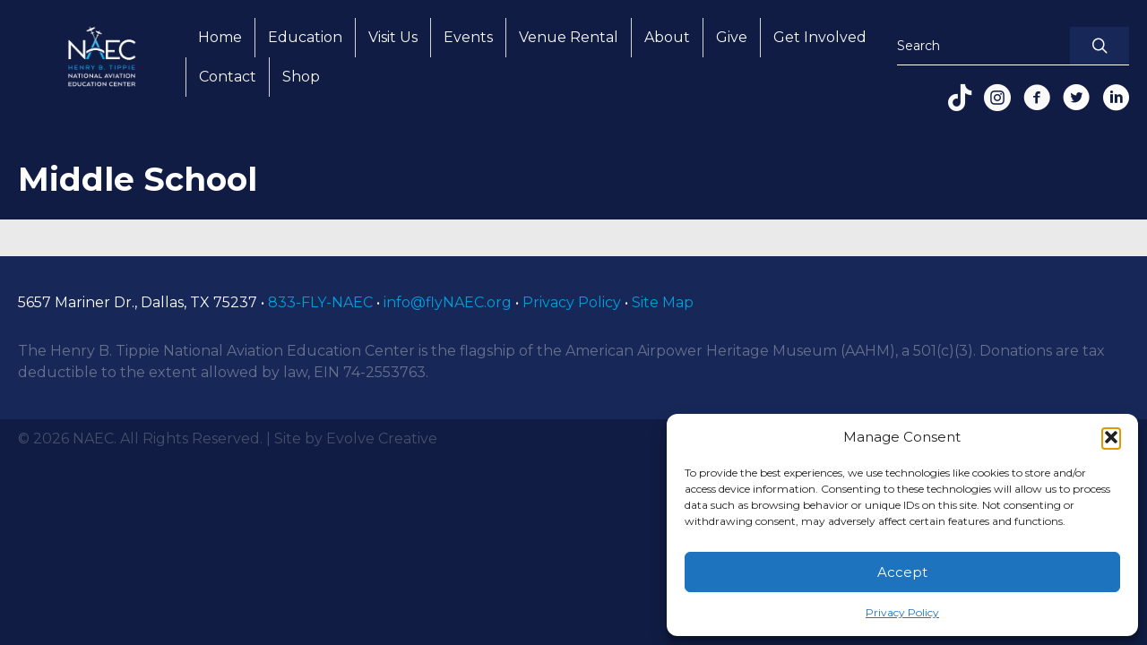

--- FILE ---
content_type: text/html; charset=UTF-8
request_url: https://flynaec.org/programs/middle-school/
body_size: 19055
content:
<!DOCTYPE html>
<html lang="en-US">
<head>
<meta charset="UTF-8" />
<meta name='viewport' content='width=device-width, initial-scale=1.0' />
<meta http-equiv='X-UA-Compatible' content='IE=edge' />
<link rel="profile" href="https://gmpg.org/xfn/11" />
<meta name='robots' content='index, follow, max-image-preview:large, max-snippet:-1, max-video-preview:-1' />

<!-- Google Tag Manager by PYS -->
    <script data-cfasync="false" data-pagespeed-no-defer>
	    window.dataLayerPYS = window.dataLayerPYS || [];
	</script>
<!-- End Google Tag Manager by PYS -->
	<!-- This site is optimized with the Yoast SEO plugin v26.7 - https://yoast.com/wordpress/plugins/seo/ -->
	<title>Middle School Archives - NAEC</title>
	<link rel="canonical" href="https://flynaec.org/programs/middle-school/" />
	<meta property="og:locale" content="en_US" />
	<meta property="og:type" content="article" />
	<meta property="og:title" content="Middle School Archives - NAEC" />
	<meta property="og:url" content="https://flynaec.org/programs/middle-school/" />
	<meta property="og:site_name" content="NAEC" />
	<meta property="og:image" content="https://flynaec.org/wp-content/uploads/IMG_4797-scaled.jpeg" />
	<meta property="og:image:width" content="2560" />
	<meta property="og:image:height" content="1920" />
	<meta property="og:image:type" content="image/jpeg" />
	<meta name="twitter:card" content="summary_large_image" />
	<meta name="twitter:site" content="@FlyNAEC" />
	<script type="application/ld+json" class="yoast-schema-graph">{"@context":"https://schema.org","@graph":[{"@type":"CollectionPage","@id":"https://flynaec.org/programs/middle-school/","url":"https://flynaec.org/programs/middle-school/","name":"Middle School Archives - NAEC","isPartOf":{"@id":"https://flynaec.org/#website"},"breadcrumb":{"@id":"https://flynaec.org/programs/middle-school/#breadcrumb"},"inLanguage":"en-US"},{"@type":"BreadcrumbList","@id":"https://flynaec.org/programs/middle-school/#breadcrumb","itemListElement":[{"@type":"ListItem","position":1,"name":"Home","item":"https://flynaec.org/"},{"@type":"ListItem","position":2,"name":"Middle School"}]},{"@type":"WebSite","@id":"https://flynaec.org/#website","url":"https://flynaec.org/","name":"NAEC","description":"Dallas&#039; premier WWII museum and education center","publisher":{"@id":"https://flynaec.org/#organization"},"alternateName":"Henry B. Tippie National Aviation Education Center","potentialAction":[{"@type":"SearchAction","target":{"@type":"EntryPoint","urlTemplate":"https://flynaec.org/?s={search_term_string}"},"query-input":{"@type":"PropertyValueSpecification","valueRequired":true,"valueName":"search_term_string"}}],"inLanguage":"en-US"},{"@type":"Organization","@id":"https://flynaec.org/#organization","name":"Henry B. Tippie National Aviation Education Center","url":"https://flynaec.org/","logo":{"@type":"ImageObject","inLanguage":"en-US","@id":"https://flynaec.org/#/schema/logo/image/","url":"https://flynaec.org/wp-content/uploads/350x350_CAF-NEAC-Logo-01.jpg","contentUrl":"https://flynaec.org/wp-content/uploads/350x350_CAF-NEAC-Logo-01.jpg","width":350,"height":350,"caption":"Henry B. Tippie National Aviation Education Center"},"image":{"@id":"https://flynaec.org/#/schema/logo/image/"},"sameAs":["https://www.facebook.com/Fly.NAEC","https://x.com/FlyNAEC","https://www.instagram.com/fly.naec/","https://www.linkedin.com/company/flynaec/","https://www.youtube.com/channel/UCX17xS9s33fj-ERIgBpHnPA"]}]}</script>
	<!-- / Yoast SEO plugin. -->


<script type='application/javascript'  id='pys-version-script'>console.log('PixelYourSite Free version 11.1.5.2');</script>
<link rel='dns-prefetch' href='//www.googletagmanager.com' />
<link rel='dns-prefetch' href='//fonts.googleapis.com' />
<link rel='dns-prefetch' href='//pagead2.googlesyndication.com' />
<link href='https://fonts.gstatic.com' crossorigin rel='preconnect' />
<link rel="alternate" type="application/rss+xml" title="NAEC &raquo; Feed" href="https://flynaec.org/feed/" />
<link rel="alternate" type="application/rss+xml" title="NAEC &raquo; Comments Feed" href="https://flynaec.org/comments/feed/" />
<link rel="alternate" type="text/calendar" title="NAEC &raquo; iCal Feed" href="https://flynaec.org/events/?ical=1" />
<link rel="alternate" type="application/rss+xml" title="NAEC &raquo; Middle School Program Tag Feed" href="https://flynaec.org/programs/middle-school/feed/" />
<link rel="preload" href="https://flynaec.org/wp-content/plugins/bb-plugin/fonts/fontawesome/5.15.4/webfonts/fa-solid-900.woff2" as="font" type="font/woff2" crossorigin="anonymous">
<link rel="preload" href="https://flynaec.org/wp-content/plugins/bb-plugin/fonts/fontawesome/5.15.4/webfonts/fa-brands-400.woff2" as="font" type="font/woff2" crossorigin="anonymous">
<link rel="preload" href="https://flynaec.org/wp-content/plugins/bb-plugin/fonts/fontawesome/5.15.4/webfonts/fa-regular-400.woff2" as="font" type="font/woff2" crossorigin="anonymous">
<style id='wp-img-auto-sizes-contain-inline-css'>
img:is([sizes=auto i],[sizes^="auto," i]){contain-intrinsic-size:3000px 1500px}
/*# sourceURL=wp-img-auto-sizes-contain-inline-css */
</style>
<link rel='stylesheet' id='tec-variables-skeleton-css' href='https://flynaec.org/wp-content/plugins/event-tickets/common/build/css/variables-skeleton.css?ver=6.10.1' media='all' />
<link rel='stylesheet' id='tec-variables-full-css' href='https://flynaec.org/wp-content/plugins/event-tickets/common/build/css/variables-full.css?ver=6.10.1' media='all' />
<link rel='stylesheet' id='event-tickets-tickets-rsvp-css-css' href='https://flynaec.org/wp-content/plugins/event-tickets/build/css/rsvp-v1.css?ver=5.27.3' media='all' />
<link rel='stylesheet' id='dashicons-css' href='https://flynaec.org/wp-includes/css/dashicons.min.css?ver=6.9' media='all' />
<link rel='stylesheet' id='tribe-common-skeleton-style-css' href='https://flynaec.org/wp-content/plugins/event-tickets/common/build/css/common-skeleton.css?ver=6.10.1' media='all' />
<link rel='stylesheet' id='tribe-common-full-style-css' href='https://flynaec.org/wp-content/plugins/event-tickets/common/build/css/common-full.css?ver=6.10.1' media='all' />
<link rel='stylesheet' id='event-tickets-tickets-css-css' href='https://flynaec.org/wp-content/plugins/event-tickets/build/css/tickets.css?ver=5.27.3' media='all' />
<link rel='stylesheet' id='tribe-events-pro-mini-calendar-block-styles-css' href='https://flynaec.org/wp-content/plugins/events-calendar-pro/build/css/tribe-events-pro-mini-calendar-block.css?ver=7.7.12' media='all' />
<style id='wp-emoji-styles-inline-css'>

	img.wp-smiley, img.emoji {
		display: inline !important;
		border: none !important;
		box-shadow: none !important;
		height: 1em !important;
		width: 1em !important;
		margin: 0 0.07em !important;
		vertical-align: -0.1em !important;
		background: none !important;
		padding: 0 !important;
	}
/*# sourceURL=wp-emoji-styles-inline-css */
</style>
<link rel='stylesheet' id='wp-block-library-css' href='https://flynaec.org/wp-includes/css/dist/block-library/style.min.css?ver=6.9' media='all' />
<style id='global-styles-inline-css'>
:root{--wp--preset--aspect-ratio--square: 1;--wp--preset--aspect-ratio--4-3: 4/3;--wp--preset--aspect-ratio--3-4: 3/4;--wp--preset--aspect-ratio--3-2: 3/2;--wp--preset--aspect-ratio--2-3: 2/3;--wp--preset--aspect-ratio--16-9: 16/9;--wp--preset--aspect-ratio--9-16: 9/16;--wp--preset--color--black: #000000;--wp--preset--color--cyan-bluish-gray: #abb8c3;--wp--preset--color--white: #ffffff;--wp--preset--color--pale-pink: #f78da7;--wp--preset--color--vivid-red: #cf2e2e;--wp--preset--color--luminous-vivid-orange: #ff6900;--wp--preset--color--luminous-vivid-amber: #fcb900;--wp--preset--color--light-green-cyan: #7bdcb5;--wp--preset--color--vivid-green-cyan: #00d084;--wp--preset--color--pale-cyan-blue: #8ed1fc;--wp--preset--color--vivid-cyan-blue: #0693e3;--wp--preset--color--vivid-purple: #9b51e0;--wp--preset--color--fl-heading-text: #000000;--wp--preset--color--fl-body-bg: #101c43;--wp--preset--color--fl-body-text: #000000;--wp--preset--color--fl-accent: #172757;--wp--preset--color--fl-accent-hover: #009fdd;--wp--preset--color--fl-topbar-bg: #ffffff;--wp--preset--color--fl-topbar-text: #000000;--wp--preset--color--fl-topbar-link: #428bca;--wp--preset--color--fl-topbar-hover: #428bca;--wp--preset--color--fl-header-bg: #ffffff;--wp--preset--color--fl-header-text: #000000;--wp--preset--color--fl-header-link: #428bca;--wp--preset--color--fl-header-hover: #428bca;--wp--preset--color--fl-nav-bg: #ffffff;--wp--preset--color--fl-nav-link: #428bca;--wp--preset--color--fl-nav-hover: #428bca;--wp--preset--color--fl-content-bg: #eaeaea;--wp--preset--color--fl-footer-widgets-bg: #ffffff;--wp--preset--color--fl-footer-widgets-text: #000000;--wp--preset--color--fl-footer-widgets-link: #428bca;--wp--preset--color--fl-footer-widgets-hover: #428bca;--wp--preset--color--fl-footer-bg: #ffffff;--wp--preset--color--fl-footer-text: #000000;--wp--preset--color--fl-footer-link: #428bca;--wp--preset--color--fl-footer-hover: #428bca;--wp--preset--gradient--vivid-cyan-blue-to-vivid-purple: linear-gradient(135deg,rgb(6,147,227) 0%,rgb(155,81,224) 100%);--wp--preset--gradient--light-green-cyan-to-vivid-green-cyan: linear-gradient(135deg,rgb(122,220,180) 0%,rgb(0,208,130) 100%);--wp--preset--gradient--luminous-vivid-amber-to-luminous-vivid-orange: linear-gradient(135deg,rgb(252,185,0) 0%,rgb(255,105,0) 100%);--wp--preset--gradient--luminous-vivid-orange-to-vivid-red: linear-gradient(135deg,rgb(255,105,0) 0%,rgb(207,46,46) 100%);--wp--preset--gradient--very-light-gray-to-cyan-bluish-gray: linear-gradient(135deg,rgb(238,238,238) 0%,rgb(169,184,195) 100%);--wp--preset--gradient--cool-to-warm-spectrum: linear-gradient(135deg,rgb(74,234,220) 0%,rgb(151,120,209) 20%,rgb(207,42,186) 40%,rgb(238,44,130) 60%,rgb(251,105,98) 80%,rgb(254,248,76) 100%);--wp--preset--gradient--blush-light-purple: linear-gradient(135deg,rgb(255,206,236) 0%,rgb(152,150,240) 100%);--wp--preset--gradient--blush-bordeaux: linear-gradient(135deg,rgb(254,205,165) 0%,rgb(254,45,45) 50%,rgb(107,0,62) 100%);--wp--preset--gradient--luminous-dusk: linear-gradient(135deg,rgb(255,203,112) 0%,rgb(199,81,192) 50%,rgb(65,88,208) 100%);--wp--preset--gradient--pale-ocean: linear-gradient(135deg,rgb(255,245,203) 0%,rgb(182,227,212) 50%,rgb(51,167,181) 100%);--wp--preset--gradient--electric-grass: linear-gradient(135deg,rgb(202,248,128) 0%,rgb(113,206,126) 100%);--wp--preset--gradient--midnight: linear-gradient(135deg,rgb(2,3,129) 0%,rgb(40,116,252) 100%);--wp--preset--font-size--small: 13px;--wp--preset--font-size--medium: 20px;--wp--preset--font-size--large: 36px;--wp--preset--font-size--x-large: 42px;--wp--preset--spacing--20: 0.44rem;--wp--preset--spacing--30: 0.67rem;--wp--preset--spacing--40: 1rem;--wp--preset--spacing--50: 1.5rem;--wp--preset--spacing--60: 2.25rem;--wp--preset--spacing--70: 3.38rem;--wp--preset--spacing--80: 5.06rem;--wp--preset--shadow--natural: 6px 6px 9px rgba(0, 0, 0, 0.2);--wp--preset--shadow--deep: 12px 12px 50px rgba(0, 0, 0, 0.4);--wp--preset--shadow--sharp: 6px 6px 0px rgba(0, 0, 0, 0.2);--wp--preset--shadow--outlined: 6px 6px 0px -3px rgb(255, 255, 255), 6px 6px rgb(0, 0, 0);--wp--preset--shadow--crisp: 6px 6px 0px rgb(0, 0, 0);}:where(.is-layout-flex){gap: 0.5em;}:where(.is-layout-grid){gap: 0.5em;}body .is-layout-flex{display: flex;}.is-layout-flex{flex-wrap: wrap;align-items: center;}.is-layout-flex > :is(*, div){margin: 0;}body .is-layout-grid{display: grid;}.is-layout-grid > :is(*, div){margin: 0;}:where(.wp-block-columns.is-layout-flex){gap: 2em;}:where(.wp-block-columns.is-layout-grid){gap: 2em;}:where(.wp-block-post-template.is-layout-flex){gap: 1.25em;}:where(.wp-block-post-template.is-layout-grid){gap: 1.25em;}.has-black-color{color: var(--wp--preset--color--black) !important;}.has-cyan-bluish-gray-color{color: var(--wp--preset--color--cyan-bluish-gray) !important;}.has-white-color{color: var(--wp--preset--color--white) !important;}.has-pale-pink-color{color: var(--wp--preset--color--pale-pink) !important;}.has-vivid-red-color{color: var(--wp--preset--color--vivid-red) !important;}.has-luminous-vivid-orange-color{color: var(--wp--preset--color--luminous-vivid-orange) !important;}.has-luminous-vivid-amber-color{color: var(--wp--preset--color--luminous-vivid-amber) !important;}.has-light-green-cyan-color{color: var(--wp--preset--color--light-green-cyan) !important;}.has-vivid-green-cyan-color{color: var(--wp--preset--color--vivid-green-cyan) !important;}.has-pale-cyan-blue-color{color: var(--wp--preset--color--pale-cyan-blue) !important;}.has-vivid-cyan-blue-color{color: var(--wp--preset--color--vivid-cyan-blue) !important;}.has-vivid-purple-color{color: var(--wp--preset--color--vivid-purple) !important;}.has-black-background-color{background-color: var(--wp--preset--color--black) !important;}.has-cyan-bluish-gray-background-color{background-color: var(--wp--preset--color--cyan-bluish-gray) !important;}.has-white-background-color{background-color: var(--wp--preset--color--white) !important;}.has-pale-pink-background-color{background-color: var(--wp--preset--color--pale-pink) !important;}.has-vivid-red-background-color{background-color: var(--wp--preset--color--vivid-red) !important;}.has-luminous-vivid-orange-background-color{background-color: var(--wp--preset--color--luminous-vivid-orange) !important;}.has-luminous-vivid-amber-background-color{background-color: var(--wp--preset--color--luminous-vivid-amber) !important;}.has-light-green-cyan-background-color{background-color: var(--wp--preset--color--light-green-cyan) !important;}.has-vivid-green-cyan-background-color{background-color: var(--wp--preset--color--vivid-green-cyan) !important;}.has-pale-cyan-blue-background-color{background-color: var(--wp--preset--color--pale-cyan-blue) !important;}.has-vivid-cyan-blue-background-color{background-color: var(--wp--preset--color--vivid-cyan-blue) !important;}.has-vivid-purple-background-color{background-color: var(--wp--preset--color--vivid-purple) !important;}.has-black-border-color{border-color: var(--wp--preset--color--black) !important;}.has-cyan-bluish-gray-border-color{border-color: var(--wp--preset--color--cyan-bluish-gray) !important;}.has-white-border-color{border-color: var(--wp--preset--color--white) !important;}.has-pale-pink-border-color{border-color: var(--wp--preset--color--pale-pink) !important;}.has-vivid-red-border-color{border-color: var(--wp--preset--color--vivid-red) !important;}.has-luminous-vivid-orange-border-color{border-color: var(--wp--preset--color--luminous-vivid-orange) !important;}.has-luminous-vivid-amber-border-color{border-color: var(--wp--preset--color--luminous-vivid-amber) !important;}.has-light-green-cyan-border-color{border-color: var(--wp--preset--color--light-green-cyan) !important;}.has-vivid-green-cyan-border-color{border-color: var(--wp--preset--color--vivid-green-cyan) !important;}.has-pale-cyan-blue-border-color{border-color: var(--wp--preset--color--pale-cyan-blue) !important;}.has-vivid-cyan-blue-border-color{border-color: var(--wp--preset--color--vivid-cyan-blue) !important;}.has-vivid-purple-border-color{border-color: var(--wp--preset--color--vivid-purple) !important;}.has-vivid-cyan-blue-to-vivid-purple-gradient-background{background: var(--wp--preset--gradient--vivid-cyan-blue-to-vivid-purple) !important;}.has-light-green-cyan-to-vivid-green-cyan-gradient-background{background: var(--wp--preset--gradient--light-green-cyan-to-vivid-green-cyan) !important;}.has-luminous-vivid-amber-to-luminous-vivid-orange-gradient-background{background: var(--wp--preset--gradient--luminous-vivid-amber-to-luminous-vivid-orange) !important;}.has-luminous-vivid-orange-to-vivid-red-gradient-background{background: var(--wp--preset--gradient--luminous-vivid-orange-to-vivid-red) !important;}.has-very-light-gray-to-cyan-bluish-gray-gradient-background{background: var(--wp--preset--gradient--very-light-gray-to-cyan-bluish-gray) !important;}.has-cool-to-warm-spectrum-gradient-background{background: var(--wp--preset--gradient--cool-to-warm-spectrum) !important;}.has-blush-light-purple-gradient-background{background: var(--wp--preset--gradient--blush-light-purple) !important;}.has-blush-bordeaux-gradient-background{background: var(--wp--preset--gradient--blush-bordeaux) !important;}.has-luminous-dusk-gradient-background{background: var(--wp--preset--gradient--luminous-dusk) !important;}.has-pale-ocean-gradient-background{background: var(--wp--preset--gradient--pale-ocean) !important;}.has-electric-grass-gradient-background{background: var(--wp--preset--gradient--electric-grass) !important;}.has-midnight-gradient-background{background: var(--wp--preset--gradient--midnight) !important;}.has-small-font-size{font-size: var(--wp--preset--font-size--small) !important;}.has-medium-font-size{font-size: var(--wp--preset--font-size--medium) !important;}.has-large-font-size{font-size: var(--wp--preset--font-size--large) !important;}.has-x-large-font-size{font-size: var(--wp--preset--font-size--x-large) !important;}
/*# sourceURL=global-styles-inline-css */
</style>

<style id='classic-theme-styles-inline-css'>
/*! This file is auto-generated */
.wp-block-button__link{color:#fff;background-color:#32373c;border-radius:9999px;box-shadow:none;text-decoration:none;padding:calc(.667em + 2px) calc(1.333em + 2px);font-size:1.125em}.wp-block-file__button{background:#32373c;color:#fff;text-decoration:none}
/*# sourceURL=/wp-includes/css/classic-themes.min.css */
</style>
<link rel='stylesheet' id='cmplz-general-css' href='https://flynaec.org/wp-content/plugins/complianz-gdpr/assets/css/cookieblocker.min.css?ver=1765935787' media='all' />
<link rel='stylesheet' id='ultimate-icons-css' href='https://flynaec.org/wp-content/uploads/bb-plugin/icons/ultimate-icons/style.css?ver=2.9.4.2' media='all' />
<link rel='stylesheet' id='font-awesome-5-css' href='https://flynaec.org/wp-content/plugins/bb-plugin/fonts/fontawesome/5.15.4/css/all.min.css?ver=2.9.4.2' media='all' />
<link rel='stylesheet' id='fl-builder-layout-bundle-db7fe0885b597c7431a846857a285257-css' href='https://flynaec.org/wp-content/uploads/bb-plugin/cache/db7fe0885b597c7431a846857a285257-layout-bundle.css?ver=2.9.4.2-1.5.2.1-20251125200437' media='all' />
<link rel='stylesheet' id='jquery-magnificpopup-css' href='https://flynaec.org/wp-content/plugins/bb-plugin/css/jquery.magnificpopup.min.css?ver=2.9.4.2' media='all' />
<link rel='stylesheet' id='base-css' href='https://flynaec.org/wp-content/themes/bb-theme/css/base.min.css?ver=1.7.19.1' media='all' />
<link rel='stylesheet' id='fl-automator-skin-css' href='https://flynaec.org/wp-content/uploads/bb-theme/skin-693389d8a186c.css?ver=1.7.19.1' media='all' />
<link rel='stylesheet' id='fl-child-theme-css' href='https://flynaec.org/wp-content/themes/bb-theme-child/style.css?ver=6.9' media='all' />
<link rel='stylesheet' id='pp-animate-css' href='https://flynaec.org/wp-content/plugins/bbpowerpack/assets/css/animate.min.css?ver=3.5.1' media='all' />
<link rel='stylesheet' id='fl-builder-google-fonts-c75476b9b735aba50b1ad5635b0b31c5-css' href='//fonts.googleapis.com/css?family=Montserrat%3A300%2C400%2C700%2C700%2C400&#038;ver=6.9' media='all' />
<script type="text/plain" data-service="burst" data-category="statistics" async data-cmplz-src="https://flynaec.org/wp-content/plugins/burst-statistics/helpers/timeme/timeme.min.js?ver=1761097348" id="burst-timeme-js"></script>
<script id="burst-js-extra">
var burst = {"tracking":{"isInitialHit":true,"lastUpdateTimestamp":0,"beacon_url":"https://flynaec.org/wp-content/plugins/burst-statistics/endpoint.php","ajaxUrl":"https://flynaec.org/wp-admin/admin-ajax.php"},"options":{"cookieless":0,"pageUrl":"https://flynaec.org/program/summer-aerospace-camp/","beacon_enabled":1,"do_not_track":0,"enable_turbo_mode":0,"track_url_change":0,"cookie_retention_days":30,"debug":0},"goals":{"completed":[],"scriptUrl":"https://flynaec.org/wp-content/plugins/burst-statistics//assets/js/build/burst-goals.js?v=1761097348","active":[{"ID":"1","title":"New goal","type":"clicks","status":"active","server_side":"0","url":"/museum-experience/","date_created":"1686161363","date_start":"1686161395","date_end":"0","setup":"{}","conversion_metric":"pageviews","attribute":"","attribute_value":"","hook":"","selector":""}]},"cache":{"uid":null,"fingerprint":null,"isUserAgent":null,"isDoNotTrack":null,"useCookies":null}};
//# sourceURL=burst-js-extra
</script>
<script type="text/plain" data-service="burst" data-category="statistics" async data-cmplz-src="https://flynaec.org/wp-content/plugins/burst-statistics/assets/js/build/burst.min.js?ver=1761097348" id="burst-js"></script>
<script src="https://flynaec.org/wp-includes/js/jquery/jquery.min.js?ver=3.7.1" id="jquery-core-js"></script>
<script src="https://flynaec.org/wp-includes/js/jquery/jquery-migrate.min.js?ver=3.4.1" id="jquery-migrate-js"></script>
<script type="text/plain" data-service="facebook" data-category="marketing" data-cmplz-src="https://flynaec.org/wp-content/plugins/pixelyoursite/dist/scripts/jquery.bind-first-0.2.3.min.js?ver=0.2.3" id="jquery-bind-first-js"></script>
<script type="text/plain" data-service="facebook" data-category="marketing" data-cmplz-src="https://flynaec.org/wp-content/plugins/pixelyoursite/dist/scripts/js.cookie-2.1.3.min.js?ver=2.1.3" id="js-cookie-pys-js"></script>
<script type="text/plain" data-service="facebook" data-category="marketing" data-cmplz-src="https://flynaec.org/wp-content/plugins/pixelyoursite/dist/scripts/tld.min.js?ver=2.3.1" id="js-tld-js"></script>
<script type="text/plain" data-service="facebook" data-category="marketing" id="pys-js-extra">
var pysOptions = {"staticEvents":{"facebook":{"init_event":[{"delay":0,"type":"static","ajaxFire":false,"name":"PageView","pixelIds":["948861089885163"],"eventID":"957ac147-89c1-4b27-b28f-9f43dcdf3fdf","params":{"page_title":"Middle School","post_type":"programs","post_id":12,"plugin":"PixelYourSite","user_role":"guest","event_url":"flynaec.org/programs/middle-school/"},"e_id":"init_event","ids":[],"hasTimeWindow":false,"timeWindow":0,"woo_order":"","edd_order":""}]}},"dynamicEvents":{"automatic_event_form":{"facebook":{"delay":0,"type":"dyn","name":"Form","pixelIds":["948861089885163"],"eventID":"33b46dfd-27d4-448e-bba9-bca0b7468d87","params":{"page_title":"Middle School","post_type":"programs","post_id":12,"plugin":"PixelYourSite","user_role":"guest","event_url":"flynaec.org/programs/middle-school/"},"e_id":"automatic_event_form","ids":[],"hasTimeWindow":false,"timeWindow":0,"woo_order":"","edd_order":""}},"automatic_event_download":{"facebook":{"delay":0,"type":"dyn","name":"Download","extensions":["","doc","exe","js","pdf","ppt","tgz","zip","xls"],"pixelIds":["948861089885163"],"eventID":"4d28a827-56c3-42ea-919e-de51766b45a0","params":{"page_title":"Middle School","post_type":"programs","post_id":12,"plugin":"PixelYourSite","user_role":"guest","event_url":"flynaec.org/programs/middle-school/"},"e_id":"automatic_event_download","ids":[],"hasTimeWindow":false,"timeWindow":0,"woo_order":"","edd_order":""}},"automatic_event_comment":{"facebook":{"delay":0,"type":"dyn","name":"Comment","pixelIds":["948861089885163"],"eventID":"4d59fa47-1105-42e3-8d89-9bc5af48aea7","params":{"page_title":"Middle School","post_type":"programs","post_id":12,"plugin":"PixelYourSite","user_role":"guest","event_url":"flynaec.org/programs/middle-school/"},"e_id":"automatic_event_comment","ids":[],"hasTimeWindow":false,"timeWindow":0,"woo_order":"","edd_order":""}}},"triggerEvents":[],"triggerEventTypes":[],"facebook":{"pixelIds":["948861089885163"],"advancedMatching":[],"advancedMatchingEnabled":false,"removeMetadata":false,"wooVariableAsSimple":false,"serverApiEnabled":false,"wooCRSendFromServer":false,"send_external_id":null,"enabled_medical":false,"do_not_track_medical_param":["event_url","post_title","page_title","landing_page","content_name","categories","category_name","tags"],"meta_ldu":false},"ga":{"trackingIds":["UA-191111213-1"],"commentEventEnabled":true,"downloadEnabled":true,"formEventEnabled":true,"crossDomainEnabled":false,"crossDomainAcceptIncoming":false,"crossDomainDomains":[],"isDebugEnabled":[],"serverContainerUrls":{"UA-191111213-1":{"enable_server_container":"","server_container_url":"","transport_url":""}},"additionalConfig":{"UA-191111213-1":{"first_party_collection":true}},"disableAdvertisingFeatures":false,"disableAdvertisingPersonalization":false,"wooVariableAsSimple":true,"custom_page_view_event":false},"debug":"","siteUrl":"https://flynaec.org","ajaxUrl":"https://flynaec.org/wp-admin/admin-ajax.php","ajax_event":"1a565c99a3","enable_remove_download_url_param":"1","cookie_duration":"7","last_visit_duration":"60","enable_success_send_form":"","ajaxForServerEvent":"1","ajaxForServerStaticEvent":"1","useSendBeacon":"1","send_external_id":"1","external_id_expire":"180","track_cookie_for_subdomains":"1","google_consent_mode":"1","gdpr":{"ajax_enabled":false,"all_disabled_by_api":false,"facebook_disabled_by_api":false,"analytics_disabled_by_api":false,"google_ads_disabled_by_api":false,"pinterest_disabled_by_api":false,"bing_disabled_by_api":false,"reddit_disabled_by_api":false,"externalID_disabled_by_api":false,"facebook_prior_consent_enabled":true,"analytics_prior_consent_enabled":true,"google_ads_prior_consent_enabled":null,"pinterest_prior_consent_enabled":true,"bing_prior_consent_enabled":true,"cookiebot_integration_enabled":false,"cookiebot_facebook_consent_category":"marketing","cookiebot_analytics_consent_category":"statistics","cookiebot_tiktok_consent_category":"marketing","cookiebot_google_ads_consent_category":"marketing","cookiebot_pinterest_consent_category":"marketing","cookiebot_bing_consent_category":"marketing","consent_magic_integration_enabled":false,"real_cookie_banner_integration_enabled":false,"cookie_notice_integration_enabled":false,"cookie_law_info_integration_enabled":false,"analytics_storage":{"enabled":true,"value":"granted","filter":false},"ad_storage":{"enabled":true,"value":"granted","filter":false},"ad_user_data":{"enabled":true,"value":"granted","filter":false},"ad_personalization":{"enabled":true,"value":"granted","filter":false}},"cookie":{"disabled_all_cookie":false,"disabled_start_session_cookie":false,"disabled_advanced_form_data_cookie":false,"disabled_landing_page_cookie":false,"disabled_first_visit_cookie":false,"disabled_trafficsource_cookie":false,"disabled_utmTerms_cookie":false,"disabled_utmId_cookie":false},"tracking_analytics":{"TrafficSource":"direct","TrafficLanding":"undefined","TrafficUtms":[],"TrafficUtmsId":[]},"GATags":{"ga_datalayer_type":"default","ga_datalayer_name":"dataLayerPYS"},"woo":{"enabled":false},"edd":{"enabled":false},"cache_bypass":"1768475807"};
//# sourceURL=pys-js-extra
</script>
<script type="text/plain" data-service="facebook" data-category="marketing" data-cmplz-src="https://flynaec.org/wp-content/plugins/pixelyoursite/dist/scripts/public.js?ver=11.1.5.2" id="pys-js"></script>

<!-- Google tag (gtag.js) snippet added by Site Kit -->
<!-- Google Analytics snippet added by Site Kit -->
<script src="https://www.googletagmanager.com/gtag/js?id=G-X6D6X0PCZ1&l=dataLayerPYS" id="google_gtagjs-js" async></script>
<script id="google_gtagjs-js-after">
window.dataLayerPYS = window.dataLayerPYS || [];function gtag(){dataLayerPYS.push(arguments);}
gtag("set","linker",{"domains":["flynaec.org"]});
gtag("js", new Date());
gtag("set", "developer_id.dZTNiMT", true);
gtag("config", "G-X6D6X0PCZ1");
//# sourceURL=google_gtagjs-js-after
</script>
<link rel="https://api.w.org/" href="https://flynaec.org/wp-json/" /><link rel="alternate" title="JSON" type="application/json" href="https://flynaec.org/wp-json/wp/v2/programs/12" /><link rel="EditURI" type="application/rsd+xml" title="RSD" href="https://flynaec.org/xmlrpc.php?rsd" />
<meta name="generator" content="WordPress 6.9" />
		<script>
			var bb_powerpack = {
				ajaxurl: 'https://flynaec.org/wp-admin/admin-ajax.php'
			};
		</script>
		<meta name="generator" content="Site Kit by Google 1.170.0" /><meta name="et-api-version" content="v1"><meta name="et-api-origin" content="https://flynaec.org"><link rel="https://theeventscalendar.com/" href="https://flynaec.org/wp-json/tribe/tickets/v1/" /><meta name="tec-api-version" content="v1"><meta name="tec-api-origin" content="https://flynaec.org"><link rel="alternate" href="https://flynaec.org/wp-json/tribe/events/v1/" />			<style>.cmplz-hidden {
					display: none !important;
				}</style>
<!-- Google AdSense meta tags added by Site Kit -->
<meta name="google-adsense-platform-account" content="ca-host-pub-2644536267352236">
<meta name="google-adsense-platform-domain" content="sitekit.withgoogle.com">
<!-- End Google AdSense meta tags added by Site Kit -->

<!-- Meta Pixel Code -->
<script data-service="facebook" data-category="marketing" type="text/plain">
!function(f,b,e,v,n,t,s){if(f.fbq)return;n=f.fbq=function(){n.callMethod?
n.callMethod.apply(n,arguments):n.queue.push(arguments)};if(!f._fbq)f._fbq=n;
n.push=n;n.loaded=!0;n.version='2.0';n.queue=[];t=b.createElement(e);t.async=!0;
t.src=v;s=b.getElementsByTagName(e)[0];s.parentNode.insertBefore(t,s)}(window,
document,'script','https://connect.facebook.net/en_US/fbevents.js?v=next');
</script>
<!-- End Meta Pixel Code -->

      <script data-service="facebook" data-category="marketing" type="text/plain">
        var url = window.location.origin + '?ob=open-bridge';
        fbq('set', 'openbridge', '1677593409122294', url);
      </script>
    <script data-service="facebook" data-category="marketing" type="text/plain">fbq('init', '1677593409122294', {}, {
    "agent": "wordpress-6.9-3.0.16"
})</script><script data-service="facebook" data-category="marketing" type="text/plain">
    fbq('track', 'PageView', []);
  </script>
<!-- Meta Pixel Code -->
<noscript>
<div class="cmplz-placeholder-parent"><img class="cmplz-placeholder-element cmplz-image" data-category="marketing" data-service="general" data-src-cmplz="https://www.facebook.com/tr?id=1677593409122294&amp;ev=PageView&amp;noscript=1" height="1" width="1" style="display:none" alt="fbpx"
 src="https://flynaec.org/wp-content/plugins/complianz-gdpr/assets/images/placeholders/default-minimal.jpg"  /></div>
</noscript>
<!-- End Meta Pixel Code -->
<style>.recentcomments a{display:inline !important;padding:0 !important;margin:0 !important;}</style>
<!-- Google Tag Manager snippet added by Site Kit -->
<script>
			( function( w, d, s, l, i ) {
				w[l] = w[l] || [];
				w[l].push( {'gtm.start': new Date().getTime(), event: 'gtm.js'} );
				var f = d.getElementsByTagName( s )[0],
					j = d.createElement( s ), dl = l != 'dataLayer' ? '&l=' + l : '';
				j.async = true;
				j.src = 'https://www.googletagmanager.com/gtm.js?id=' + i + dl;
				f.parentNode.insertBefore( j, f );
			} )( window, document, 'script', 'dataLayer', 'GTM-KJQF2Z7' );
			
</script>

<!-- End Google Tag Manager snippet added by Site Kit -->

<!-- Google AdSense snippet added by Site Kit -->
<script async src="https://pagead2.googlesyndication.com/pagead/js/adsbygoogle.js?client=ca-pub-8063329602635494&amp;host=ca-host-pub-2644536267352236" crossorigin="anonymous"></script>

<!-- End Google AdSense snippet added by Site Kit -->
<link rel="apple-touch-icon" sizes="180x180" href="/wp-content/themes/bb-theme-child/favicon/apple-touch-icon.png">
<link rel="icon" type="image/png" sizes="32x32" href="/wp-content/themes/bb-theme-child/favicon/favicon-32x32.png">
<link rel="icon" type="image/png" sizes="16x16" href="/wp-content/themes/bb-theme-child/favicon/favicon-16x16.png">
<link rel="manifest" href="/wp-content/themes/bb-theme-child/favicon/site.webmanifest">
<link rel="mask-icon" href="/wp-content/themes/bb-theme-child/favicon/safari-pinned-tab.svg" color="#101c43">
<link rel="shortcut icon" href="/wp-content/themes/bb-theme-child/favicon/favicon.ico">
<meta name="msapplication-TileColor" content="#101c43">
<meta name="msapplication-config" content="/wp-content/themes/bb-theme-child/favicon/browserconfig.xml">
<meta name="theme-color" content="#101c43">
<meta name="google-site-verification" content="ipNLA2ttr20X1k_wkNhA2Amcz6R4OKyw-Jg_-lPxp14" />
<!-- Global site tag (gtag.js) - Google Analytics -->
<script async src="https://www.googletagmanager.com/gtag/js?id=UA-191111213-1&l=dataLayerPYS"></script>
<script>
window.dataLayerPYS = window.dataLayerPYS || [];
function gtag(){dataLayerPYS.push(arguments);}
gtag('js', new Date());
gtag('config', 'UA-191111213-1');
</script>
<meta name="facebook-domain-verification" content="1b1hf74kt95naldpgzkwz21zmjype7" />

<script type="text/javascript" src="//script.crazyegg.com/pages/scripts/0022/1041.js" async="async"></script>
<script type="application/ld+json">
{
  "@context": "https://schema.org",
  "@type": "LocalBusiness",
  "name": "Henry B. Tippie National Aviation Education Center",
  "image": "https://flynaec.org/wp-content/uploads/logo-neac-trans.png",
  "url": "https://flynaec.org/",
  "telephone": "+1 214-330-1700",
  "address": {
    "@type": "PostalAddress",
    "streetAddress": "5657 Mariner Drive",
    "addressLocality": "Dallas",
    "addressRegion": "TX",
    "postalCode": "75237",
    "addressCountry": "US"
  },
  "geo": {
    "@type": "GeoCoordinates",
    "latitude": 32.678009,
    "longitude": -96.85925499999999
  } ,
  "sameAs": [
    "https://www.tiktok.com/@fly.naec?",
    "https://www.instagram.com/fly.naec/",
    "https://www.facebook.com/Fly.NAEC",
    "https://twitter.com/FlyNAEC",
    "https://www.linkedin.com/company/flynaec/"
  ] 
}
</script>
</head>
<body data-rsssl=1 data-cmplz=1 class="archive tax-programs term-middle-school term-12 wp-theme-bb-theme wp-child-theme-bb-theme-child fl-builder-2-9-4-2 fl-themer-1-5-2-1-20251125200437 fl-theme-1-7-19-1 fl-no-js tribe-no-js tec-no-tickets-on-recurring tec-no-rsvp-on-recurring fl-theme-builder-header fl-theme-builder-header-header fl-theme-builder-footer fl-theme-builder-footer-footer fl-theme-builder-archive fl-theme-builder-archive-generic-archive fl-framework-base fl-preset-default fl-full-width fl-search-active tribe-theme-bb-theme" itemscope="itemscope" itemtype="https://schema.org/WebPage" data-burst_id="12" data-burst_type="tax">
<script type="application/ld+json">
{
  "@context": "https://schema.org",
  "@type": "LocalBusiness",
  "additionalType": "http://www.productontology.org/doc/Aviation_museum",
  "name": "Henry B. Tippie National Aviation Education Center",
  "image": "https://flynaec.org/wp-content/uploads/logo-neac-trans.png",
  "@id": "https://flynaec.org/contact/",
  "url": "https://flynaec.org/",
  "telephone": "(214) 330-1700",
  "priceRange": "$$",
  "address": {
    "@type": "PostalAddress",
    "streetAddress": "5657 Mariner Dr",
    "addressLocality": "Dallas",
    "addressRegion": "TX",
    "postalCode": "75237",
    "addressCountry": "US"
  },
  "geo": {
    "@type": "GeoCoordinates",
    "latitude": 32.677781,
    "longitude": -96.859803
  } ,
  "sameAs": [
    "https://www.facebook.com/Fly.NAEC",
    "https://twitter.com/FlyNAEC",
    "https://www.instagram.com/fly.naec/"
  ] 
}
</script>
		<!-- Google Tag Manager (noscript) snippet added by Site Kit -->
		<noscript>
			<iframe src="https://www.googletagmanager.com/ns.html?id=GTM-KJQF2Z7" height="0" width="0" style="display:none;visibility:hidden"></iframe>
		</noscript>
		<!-- End Google Tag Manager (noscript) snippet added by Site Kit -->
		<a aria-label="Skip to content" class="fl-screen-reader-text" href="#fl-main-content">Skip to content</a><div class="fl-page">
	<header class="fl-builder-content fl-builder-content-47 fl-builder-global-templates-locked" data-post-id="47" data-type="header" data-sticky="1" data-sticky-on="" data-sticky-breakpoint="medium" data-shrink="0" data-overlay="0" data-overlay-bg="transparent" data-shrink-image-height="50px" role="banner" itemscope="itemscope" itemtype="http://schema.org/WPHeader"><div class="fl-row fl-row-full-width fl-row-bg-color fl-node-611a93c52b661 fl-row-custom-height fl-row-align-center" data-node="611a93c52b661">
	<div class="fl-row-content-wrap">
						<div class="fl-row-content fl-row-fixed-width fl-node-content">
		
<div class="fl-col-group fl-node-611a93c531544" data-node="611a93c531544">
			<div class="fl-col fl-node-611a95e665ae1 fl-col-bg-color fl-col-has-cols" data-node="611a95e665ae1">
	<div class="fl-col-content fl-node-content">
<div class="fl-col-group fl-node-611a9610c62af fl-col-group-nested" data-node="611a9610c62af">
			<div class="fl-col fl-node-611a9610c6349 fl-col-bg-color fl-col-small" data-node="611a9610c6349">
	<div class="fl-col-content fl-node-content"><div class="fl-module fl-module-photo fl-node-611a962577d45" data-node="611a962577d45">
	<div class="fl-module-content fl-node-content">
		<div class="fl-photo fl-photo-align-center" itemscope itemtype="https://schema.org/ImageObject">
	<div class="fl-photo-content fl-photo-img-png">
				<a href="https://flynaec.org" target="_self" itemprop="url">
				<img loading="lazy" decoding="async" class="fl-photo-img wp-image-260 size-full" src="https://flynaec.org/wp-content/uploads/logo-neac-trans.png" alt="The Henry B. Tippie National Aviation Education Center" itemprop="image" height="213" width="240" title="The Henry B. Tippie National Aviation Education Center"  data-no-lazy="1" />
				</a>
					</div>
	</div>
	</div>
</div>
</div>
</div>
			<div class="fl-col fl-node-611a9610c634c fl-col-bg-color" data-node="611a9610c634c">
	<div class="fl-col-content fl-node-content"><div class="fl-module fl-module-menu fl-node-611a95e2ec9a5" data-node="611a95e2ec9a5">
	<div class="fl-module-content fl-node-content">
		<div class="fl-menu fl-menu-responsive-toggle-mobile">
	<button class="fl-menu-mobile-toggle hamburger" aria-label="Menu"><span class="fl-menu-icon svg-container"><svg version="1.1" class="hamburger-menu" xmlns="http://www.w3.org/2000/svg" xmlns:xlink="http://www.w3.org/1999/xlink" viewBox="0 0 512 512">
<rect class="fl-hamburger-menu-top" width="512" height="102"/>
<rect class="fl-hamburger-menu-middle" y="205" width="512" height="102"/>
<rect class="fl-hamburger-menu-bottom" y="410" width="512" height="102"/>
</svg>
</span></button>	<div class="fl-clear"></div>
	<nav aria-label="Menu" itemscope="itemscope" itemtype="https://schema.org/SiteNavigationElement"><ul id="menu-primary" class="menu fl-menu-horizontal fl-toggle-none"><li id="menu-item-138" class="menu-item menu-item-type-post_type menu-item-object-page menu-item-home"><a href="https://flynaec.org/">Home</a></li><li id="menu-item-2426" class="menu-item menu-item-type-post_type menu-item-object-page menu-item-has-children fl-has-submenu"><div class="fl-has-submenu-container"><a href="https://flynaec.org/education/">Education</a><span class="fl-menu-toggle"></span></div><ul class="sub-menu">	<li id="menu-item-3185" class="menu-item menu-item-type-post_type menu-item-object-page"><a href="https://flynaec.org/education/">Education Programs</a></li>	<li id="menu-item-3069" class="menu-item menu-item-type-post_type menu-item-object-page"><a href="https://flynaec.org/newsletter/">Plane Ole Knowledge</a></li>	<li id="menu-item-3070" class="menu-item menu-item-type-post_type menu-item-object-page"><a href="https://flynaec.org/educational-resources/">Educational Resources</a></li>	<li id="menu-item-3539" class="menu-item menu-item-type-custom menu-item-object-custom"><a href="https://commemorativeairforce.org/pages/caf-scholarships">Aviation Scholarships</a></li></ul></li><li id="menu-item-1089" class="menu-item menu-item-type-post_type menu-item-object-page menu-item-has-children fl-has-submenu"><div class="fl-has-submenu-container"><a href="https://flynaec.org/visit-us/">Visit Us</a><span class="fl-menu-toggle"></span></div><ul class="sub-menu">	<li id="menu-item-1159" class="menu-item menu-item-type-post_type menu-item-object-page"><a href="https://flynaec.org/visit-us/tickets-and-other-information/">Tickets and Other Information</a></li>	<li id="menu-item-1140" class="menu-item menu-item-type-post_type menu-item-object-page"><a href="https://flynaec.org/visit-us/aircraft/">Aircraft</a></li>	<li id="menu-item-749" class="menu-item menu-item-type-post_type menu-item-object-page"><a href="https://flynaec.org/museum-experience/">Museum Experience</a></li>	<li id="menu-item-1613" class="menu-item menu-item-type-post_type menu-item-object-page"><a href="https://flynaec.org/happening-now/">Happening Now</a></li>	<li id="menu-item-2026" class="menu-item menu-item-type-post_type menu-item-object-page"><a href="https://flynaec.org/visit-us/review/">Review</a></li></ul></li><li id="menu-item-2740" class="menu-item menu-item-type-custom menu-item-object-custom menu-item-has-children fl-has-submenu"><div class="fl-has-submenu-container"><a href="https://flynaec.org/events/">Events</a><span class="fl-menu-toggle"></span></div><ul class="sub-menu">	<li id="menu-item-3825" class="menu-item menu-item-type-post_type menu-item-object-page"><a href="https://flynaec.org/event-calendar/">Event Calendar</a></li>	<li id="menu-item-3824" class="menu-item menu-item-type-post_type menu-item-object-page"><a href="https://flynaec.org/tvb/">The Victory Ball</a></li>	<li id="menu-item-3415" class="menu-item menu-item-type-post_type menu-item-object-page"><a href="https://flynaec.org/warbird-weekend/">Warbird Weekend</a></li></ul></li><li id="menu-item-1846" class="menu-item menu-item-type-post_type menu-item-object-page"><a href="https://flynaec.org/venue-rental/">Venue Rental</a></li><li id="menu-item-230" class="menu-item menu-item-type-post_type menu-item-object-page menu-item-has-children fl-has-submenu"><div class="fl-has-submenu-container"><a href="https://flynaec.org/about/">About</a><span class="fl-menu-toggle"></span></div><ul class="sub-menu">	<li id="menu-item-381" class="menu-item menu-item-type-post_type menu-item-object-page"><a href="https://flynaec.org/about/">About NAEC</a></li>	<li id="menu-item-1381" class="menu-item menu-item-type-post_type menu-item-object-page"><a href="https://flynaec.org/board-of-directors/">Board of Directors</a></li>	<li id="menu-item-1153" class="menu-item menu-item-type-post_type menu-item-object-page"><a href="https://flynaec.org/about/arsenal-of-democracy/">Arsenal Of Democracy</a></li>	<li id="menu-item-944" class="menu-item menu-item-type-post_type menu-item-object-page"><a href="https://flynaec.org/non-profit-information/">Non-Profit Information</a></li>	<li id="menu-item-658" class="menu-item menu-item-type-post_type menu-item-object-page menu-item-has-children fl-has-submenu"><div class="fl-has-submenu-container"><a href="https://flynaec.org/about/historical-significance/">Historical Significance</a><span class="fl-menu-toggle"></span></div><ul class="sub-menu">		<li id="menu-item-659" class="menu-item menu-item-type-post_type menu-item-object-page"><a href="https://flynaec.org/about/historical-significance/charles-e-mcgee/">Charles E. McGee</a></li>		<li id="menu-item-660" class="menu-item menu-item-type-post_type menu-item-object-page"><a href="https://flynaec.org/about/historical-significance/donald-e-hinz/">Donald E. Hinz</a></li>		<li id="menu-item-661" class="menu-item menu-item-type-post_type menu-item-object-page"><a href="https://flynaec.org/about/historical-significance/jamescray/">James C. Ray</a></li>		<li id="menu-item-1088" class="menu-item menu-item-type-post_type menu-item-object-page"><a href="https://flynaec.org/about/historical-significance/robert-f-finan/">Robert F. Finan</a></li>		<li id="menu-item-662" class="menu-item menu-item-type-post_type menu-item-object-page"><a href="https://flynaec.org/about/historical-significance/victor-n-agather-sr/">Victor N. Agather, Sr.</a></li>		<li id="menu-item-663" class="menu-item menu-item-type-post_type menu-item-object-page"><a href="https://flynaec.org/about/historical-significance/henry-b-tippie/">Henry B. Tippie</a></li></ul></li></ul></li><li id="menu-item-243" class="menu-item menu-item-type-post_type menu-item-object-page menu-item-has-children fl-has-submenu"><div class="fl-has-submenu-container"><a href="https://flynaec.org/donate/">Give</a><span class="fl-menu-toggle"></span></div><ul class="sub-menu">	<li id="menu-item-3528" class="menu-item menu-item-type-post_type menu-item-object-page"><a href="https://flynaec.org/naecnavigator/">Become an NAEC Navigator!</a></li>	<li id="menu-item-2609" class="menu-item menu-item-type-post_type menu-item-object-page"><a href="https://flynaec.org/support/">Donate</a></li>	<li id="menu-item-1027" class="menu-item menu-item-type-post_type menu-item-object-page"><a href="https://flynaec.org/victory-plaza-brick-campaign/">VICTORY PLAZA BRICK CAMPAIGN</a></li>	<li id="menu-item-926" class="menu-item menu-item-type-post_type menu-item-object-page"><a href="https://flynaec.org/gift-acceptance-policy/">Gift Acceptance Policy</a></li></ul></li><li id="menu-item-1276" class="menu-item menu-item-type-post_type menu-item-object-page menu-item-has-children fl-has-submenu"><div class="fl-has-submenu-container"><a href="https://flynaec.org/join/">Get Involved</a><span class="fl-menu-toggle"></span></div><ul class="sub-menu">	<li id="menu-item-2014" class="menu-item menu-item-type-post_type menu-item-object-page"><a href="https://flynaec.org/membership-renewal-at-the-naec/">Membership Renewal</a></li>	<li id="menu-item-2203" class="menu-item menu-item-type-post_type menu-item-object-page"><a href="https://flynaec.org/volunteer/">Volunteer</a></li></ul></li><li id="menu-item-242" class="menu-item menu-item-type-post_type menu-item-object-page menu-item-has-children fl-has-submenu"><div class="fl-has-submenu-container"><a href="https://flynaec.org/contact/">Contact</a><span class="fl-menu-toggle"></span></div><ul class="sub-menu">	<li id="menu-item-729" class="menu-item menu-item-type-post_type menu-item-object-page"><a href="https://flynaec.org/contact/naec-team/">NAEC Team</a></li>	<li id="menu-item-3530" class="menu-item menu-item-type-custom menu-item-object-custom"><a href="https://commemorativeairforce.org/pages/Non-Flying_Artifacts">Artifact Donation</a></li>	<li id="menu-item-2665" class="menu-item menu-item-type-post_type menu-item-object-page"><a href="https://flynaec.org/update-my-info/">Update My Info</a></li>	<li id="menu-item-2585" class="menu-item menu-item-type-custom menu-item-object-custom"><a href="https://www.commemorativeairforce.org/pages/CAF%20Careers?_gl=1*10d9fhk*_ga*MTA3NjMzNjIwOC4xNjY1Njg1MjA0*_ga_CY61S3C2RL*MTY5MzI1MTk0Ny42NTUuMS4xNjkzMjUzMDU4LjUzLjAuMA..">Careers</a></li></ul></li><li id="menu-item-2556" class="menu-item menu-item-type-custom menu-item-object-custom"><a href="https://caf-gift-shop.myshopify.com/">Shop</a></li></ul></nav></div>
	</div>
</div>
</div>
</div>
			<div class="fl-col fl-node-611a974be7b53 fl-col-bg-color fl-col-small" data-node="611a974be7b53">
	<div class="fl-col-content fl-node-content"><div class="fl-module fl-module-search fl-node-611a974be7bfe" data-node="611a974be7bfe">
	<div class="fl-module-content fl-node-content">
		<div class="fl-search-form fl-search-form-inline fl-search-form-width-auto fl-search-form-right"
	>
	<div class="fl-search-form-wrap">
		<div class="fl-search-form-fields">
			<div class="fl-search-form-input-wrap">
				<form role="search" aria-label="Search form" method="get" action="https://flynaec.org/">
	<div class="fl-form-field">
		<input type="search" aria-label="Search input" class="fl-search-text" placeholder="Search" value="" name="s" />

			</div>
	</form>
			</div>
			<div  class="fl-button-wrap fl-button-width-auto fl-button-center fl-button-has-icon">
			<a href="#" target="_self" class="fl-button">
					<i class="fl-button-icon fl-button-icon-before ua-icon ua-icon-search" aria-hidden="true"></i>
							</a>
	</div>
		</div>
	</div>
</div>
	</div>
</div>
<div class="fl-module fl-module-icon-group fl-node-611a9db4c54b1" data-node="611a9db4c54b1">
	<div class="fl-module-content fl-node-content">
		<div class="fl-icon-group">
	<span class="fl-icon">
								<a href="https://www.tiktok.com/@fly.naec?" target="_blank" rel="noopener" >
							<i class="fab fa-tiktok" aria-hidden="true"></i>
						</a>
			</span>
		<span class="fl-icon">
								<a href="https://www.instagram.com/fly.naec/" target="_blank" rel="noopener" >
							<i class="ua-icon ua-icon-instagram-with-circle" aria-hidden="true"></i>
						</a>
			</span>
		<span class="fl-icon">
								<a href="https://www.facebook.com/Fly.NAEC" target="_blank" rel="noopener" >
							<i class="ua-icon ua-icon-facebook-with-circle" aria-hidden="true"></i>
						</a>
			</span>
		<span class="fl-icon">
								<a href="https://twitter.com/FlyNAEC" target="_blank" rel="noopener" >
							<i class="ua-icon ua-icon-twitter-with-circle" aria-hidden="true"></i>
						</a>
			</span>
		<span class="fl-icon">
								<a href="https://www.linkedin.com/company/flynaec/" target="_blank" rel="noopener" >
							<i class="ua-icon ua-icon-linkedin-with-circle" aria-hidden="true"></i>
						</a>
			</span>
	</div>
	</div>
</div>
</div>
</div>
	</div>
</div>
</div>
	</div>
		</div>
	</div>
</div>
</header>	<div id="fl-main-content" class="fl-page-content" itemprop="mainContentOfPage" role="main">

		<div class="fl-builder-content fl-builder-content-119 fl-builder-global-templates-locked" data-post-id="119"><div class="fl-row fl-row-full-width fl-row-bg-color fl-node-5e051b688e543 fl-row-default-height fl-row-align-center" data-node="5e051b688e543">
	<div class="fl-row-content-wrap">
						<div class="fl-row-content fl-row-fixed-width fl-node-content">
		
<div class="fl-col-group fl-node-5e051b688e538" data-node="5e051b688e538">
			<div class="fl-col fl-node-5e051b688e53c fl-col-bg-color" data-node="5e051b688e53c">
	<div class="fl-col-content fl-node-content"><div class="fl-module fl-module-heading fl-node-5e051b688e540" data-node="5e051b688e540">
	<div class="fl-module-content fl-node-content">
		<h1 class="fl-heading">
		<span class="fl-heading-text">Middle School</span>
	</h1>
	</div>
</div>
</div>
</div>
	</div>
		</div>
	</div>
</div>
<div class="fl-row fl-row-full-width fl-row-bg-none fl-node-5cf99ab4984da fl-row-default-height fl-row-align-center" data-node="5cf99ab4984da">
	<div class="fl-row-content-wrap">
						<div class="fl-row-content fl-row-fixed-width fl-node-content">
		
<div class="fl-col-group fl-node-5cf99ab49a254" data-node="5cf99ab49a254">
			<div class="fl-col fl-node-5cf99ab49a3cf fl-col-bg-color" data-node="5cf99ab49a3cf">
	<div class="fl-col-content fl-node-content"></div>
</div>
	</div>
		</div>
	</div>
</div>
</div>
	</div><!-- .fl-page-content -->
	<footer class="fl-builder-content fl-builder-content-74 fl-builder-global-templates-locked" data-post-id="74" data-type="footer" itemscope="itemscope" itemtype="http://schema.org/WPFooter"><div class="fl-row fl-row-full-width fl-row-bg-color fl-node-601b20a57e0de fl-row-default-height fl-row-align-center" data-node="601b20a57e0de">
	<div class="fl-row-content-wrap">
						<div class="fl-row-content fl-row-fixed-width fl-node-content">
		
<div class="fl-col-group fl-node-601b20b2b466d" data-node="601b20b2b466d">
			<div class="fl-col fl-node-601b20b2b4868 fl-col-bg-color" data-node="601b20b2b4868">
	<div class="fl-col-content fl-node-content"><div class="fl-module fl-module-rich-text fl-node-601b20a57e29a fl-visible-desktop fl-visible-large fl-visible-medium" data-node="601b20a57e29a">
	<div class="fl-module-content fl-node-content">
		<div class="fl-rich-text">
	<p>5657 Mariner Dr., Dallas, TX 75237 • <a href="tel:18333596232">833-FLY-NAEC</a> • <a href="mailto:info@cafhq.org">info@flyNAEC.org</a> • <a href="/privacy-policy/">Privacy Policy</a> • <a href="/site-map/">Site Map</a></p>
</div>
	</div>
</div>
<div class="fl-module fl-module-rich-text fl-node-605b9aa153985 fl-visible-mobile" data-node="605b9aa153985">
	<div class="fl-module-content fl-node-content">
		<div class="fl-rich-text">
	<p>5657 Mariner Dr.<br />
Dallas, TX 75237<br />
<a href="tel:18333596232">833-FLY-NAEC</a><br />
<a href="mailto:info@flynaec.com">info@flyNAEC.org</a></p>
</div>
	</div>
</div>
<div class="fl-module fl-module-rich-text fl-node-604000bd7d92f" data-node="604000bd7d92f">
	<div class="fl-module-content fl-node-content">
		<div class="fl-rich-text">
	<p>The Henry B. Tippie National Aviation Education Center is the flagship of the American Airpower Heritage Museum (AAHM), a 501(c)(3). Donations are tax deductible to the extent allowed by law, EIN 74-2553763.</p>
</div>
	</div>
</div>
</div>
</div>
	</div>
		</div>
	</div>
</div>
<div class="fl-row fl-row-full-width fl-row-bg-none fl-node-5cab77b4d4604 fl-row-default-height fl-row-align-center" data-node="5cab77b4d4604">
	<div class="fl-row-content-wrap">
						<div class="fl-row-content fl-row-fixed-width fl-node-content">
		
<div class="fl-col-group fl-node-5cab77b4d6296" data-node="5cab77b4d6296">
			<div class="fl-col fl-node-5cab77b4d63dd fl-col-bg-color" data-node="5cab77b4d63dd">
	<div class="fl-col-content fl-node-content"><div class="fl-module fl-module-rich-text fl-node-5cab77b4d43ad" data-node="5cab77b4d43ad">
	<div class="fl-module-content fl-node-content">
		<div class="fl-rich-text">
	<p>© 2026 NAEC. All Rights Reserved. | <a title="Evolve Creative" href="https://www.evolve-creative.com/" target="_blank" rel="noopener ”nofollow”">Site by Evolve Creative</a></p>
</div>
	</div>
</div>
</div>
</div>
	</div>
		</div>
	</div>
</div>
<div class="fl-row fl-row-full-width fl-row-bg-none fl-node-5e051819dd167 fl-row-default-height fl-row-align-center" data-node="5e051819dd167">
	<div class="fl-row-content-wrap">
						<div class="fl-row-content fl-row-fixed-width fl-node-content">
		
<div class="fl-col-group fl-node-5e051819ebfcd" data-node="5e051819ebfcd">
			<div class="fl-col fl-node-5e051819ec11d fl-col-bg-color" data-node="5e051819ec11d">
	<div class="fl-col-content fl-node-content"></div>
</div>
	</div>
		</div>
	</div>
</div>
</footer>	</div><!-- .fl-page -->
<script type="speculationrules">
{"prefetch":[{"source":"document","where":{"and":[{"href_matches":"/*"},{"not":{"href_matches":["/wp-*.php","/wp-admin/*","/wp-content/uploads/*","/wp-content/*","/wp-content/plugins/*","/wp-content/themes/bb-theme-child/*","/wp-content/themes/bb-theme/*","/*\\?(.+)"]}},{"not":{"selector_matches":"a[rel~=\"nofollow\"]"}},{"not":{"selector_matches":".no-prefetch, .no-prefetch a"}}]},"eagerness":"conservative"}]}
</script>
		<script>
		( function ( body ) {
			'use strict';
			body.className = body.className.replace( /\btribe-no-js\b/, 'tribe-js' );
		} )( document.body );
		</script>
		
<!-- Consent Management powered by Complianz | GDPR/CCPA Cookie Consent https://wordpress.org/plugins/complianz-gdpr -->
<div id="cmplz-cookiebanner-container"><div class="cmplz-cookiebanner cmplz-hidden banner-1  optout cmplz-bottom-right cmplz-categories-type-view-preferences" aria-modal="true" data-nosnippet="true" role="dialog" aria-live="polite" aria-labelledby="cmplz-header-1-optout" aria-describedby="cmplz-message-1-optout">
	<div class="cmplz-header">
		<div class="cmplz-logo"></div>
		<div class="cmplz-title" id="cmplz-header-1-optout">Manage Consent</div>
		<div class="cmplz-close" tabindex="0" role="button" aria-label="Close dialog">
			<svg aria-hidden="true" focusable="false" data-prefix="fas" data-icon="times" class="svg-inline--fa fa-times fa-w-11" role="img" xmlns="http://www.w3.org/2000/svg" viewBox="0 0 352 512"><path fill="currentColor" d="M242.72 256l100.07-100.07c12.28-12.28 12.28-32.19 0-44.48l-22.24-22.24c-12.28-12.28-32.19-12.28-44.48 0L176 189.28 75.93 89.21c-12.28-12.28-32.19-12.28-44.48 0L9.21 111.45c-12.28 12.28-12.28 32.19 0 44.48L109.28 256 9.21 356.07c-12.28 12.28-12.28 32.19 0 44.48l22.24 22.24c12.28 12.28 32.2 12.28 44.48 0L176 322.72l100.07 100.07c12.28 12.28 32.2 12.28 44.48 0l22.24-22.24c12.28-12.28 12.28-32.19 0-44.48L242.72 256z"></path></svg>
		</div>
	</div>

	<div class="cmplz-divider cmplz-divider-header"></div>
	<div class="cmplz-body">
		<div class="cmplz-message" id="cmplz-message-1-optout">To provide the best experiences, we use technologies like cookies to store and/or access device information. Consenting to these technologies will allow us to process data such as browsing behavior or unique IDs on this site. Not consenting or withdrawing consent, may adversely affect certain features and functions.</div>
		<!-- categories start -->
		<div class="cmplz-categories">
			<details class="cmplz-category cmplz-functional" >
				<summary>
						<span class="cmplz-category-header">
							<span class="cmplz-category-title">Functional</span>
							<span class='cmplz-always-active'>
								<span class="cmplz-banner-checkbox">
									<input type="checkbox"
										   id="cmplz-functional-optout"
										   data-category="cmplz_functional"
										   class="cmplz-consent-checkbox cmplz-functional"
										   size="40"
										   value="1"/>
									<label class="cmplz-label" for="cmplz-functional-optout"><span class="screen-reader-text">Functional</span></label>
								</span>
								Always active							</span>
							<span class="cmplz-icon cmplz-open">
								<svg xmlns="http://www.w3.org/2000/svg" viewBox="0 0 448 512"  height="18" ><path d="M224 416c-8.188 0-16.38-3.125-22.62-9.375l-192-192c-12.5-12.5-12.5-32.75 0-45.25s32.75-12.5 45.25 0L224 338.8l169.4-169.4c12.5-12.5 32.75-12.5 45.25 0s12.5 32.75 0 45.25l-192 192C240.4 412.9 232.2 416 224 416z"/></svg>
							</span>
						</span>
				</summary>
				<div class="cmplz-description">
					<span class="cmplz-description-functional">The technical storage or access is strictly necessary for the legitimate purpose of enabling the use of a specific service explicitly requested by the subscriber or user, or for the sole purpose of carrying out the transmission of a communication over an electronic communications network.</span>
				</div>
			</details>

			<details class="cmplz-category cmplz-preferences" >
				<summary>
						<span class="cmplz-category-header">
							<span class="cmplz-category-title">Preferences</span>
							<span class="cmplz-banner-checkbox">
								<input type="checkbox"
									   id="cmplz-preferences-optout"
									   data-category="cmplz_preferences"
									   class="cmplz-consent-checkbox cmplz-preferences"
									   size="40"
									   value="1"/>
								<label class="cmplz-label" for="cmplz-preferences-optout"><span class="screen-reader-text">Preferences</span></label>
							</span>
							<span class="cmplz-icon cmplz-open">
								<svg xmlns="http://www.w3.org/2000/svg" viewBox="0 0 448 512"  height="18" ><path d="M224 416c-8.188 0-16.38-3.125-22.62-9.375l-192-192c-12.5-12.5-12.5-32.75 0-45.25s32.75-12.5 45.25 0L224 338.8l169.4-169.4c12.5-12.5 32.75-12.5 45.25 0s12.5 32.75 0 45.25l-192 192C240.4 412.9 232.2 416 224 416z"/></svg>
							</span>
						</span>
				</summary>
				<div class="cmplz-description">
					<span class="cmplz-description-preferences">The technical storage or access is necessary for the legitimate purpose of storing preferences that are not requested by the subscriber or user.</span>
				</div>
			</details>

			<details class="cmplz-category cmplz-statistics" >
				<summary>
						<span class="cmplz-category-header">
							<span class="cmplz-category-title">Statistics</span>
							<span class="cmplz-banner-checkbox">
								<input type="checkbox"
									   id="cmplz-statistics-optout"
									   data-category="cmplz_statistics"
									   class="cmplz-consent-checkbox cmplz-statistics"
									   size="40"
									   value="1"/>
								<label class="cmplz-label" for="cmplz-statistics-optout"><span class="screen-reader-text">Statistics</span></label>
							</span>
							<span class="cmplz-icon cmplz-open">
								<svg xmlns="http://www.w3.org/2000/svg" viewBox="0 0 448 512"  height="18" ><path d="M224 416c-8.188 0-16.38-3.125-22.62-9.375l-192-192c-12.5-12.5-12.5-32.75 0-45.25s32.75-12.5 45.25 0L224 338.8l169.4-169.4c12.5-12.5 32.75-12.5 45.25 0s12.5 32.75 0 45.25l-192 192C240.4 412.9 232.2 416 224 416z"/></svg>
							</span>
						</span>
				</summary>
				<div class="cmplz-description">
					<span class="cmplz-description-statistics">The technical storage or access that is used exclusively for statistical purposes.</span>
					<span class="cmplz-description-statistics-anonymous">The technical storage or access that is used exclusively for anonymous statistical purposes. Without a subpoena, voluntary compliance on the part of your Internet Service Provider, or additional records from a third party, information stored or retrieved for this purpose alone cannot usually be used to identify you.</span>
				</div>
			</details>
			<details class="cmplz-category cmplz-marketing" >
				<summary>
						<span class="cmplz-category-header">
							<span class="cmplz-category-title">Marketing</span>
							<span class="cmplz-banner-checkbox">
								<input type="checkbox"
									   id="cmplz-marketing-optout"
									   data-category="cmplz_marketing"
									   class="cmplz-consent-checkbox cmplz-marketing"
									   size="40"
									   value="1"/>
								<label class="cmplz-label" for="cmplz-marketing-optout"><span class="screen-reader-text">Marketing</span></label>
							</span>
							<span class="cmplz-icon cmplz-open">
								<svg xmlns="http://www.w3.org/2000/svg" viewBox="0 0 448 512"  height="18" ><path d="M224 416c-8.188 0-16.38-3.125-22.62-9.375l-192-192c-12.5-12.5-12.5-32.75 0-45.25s32.75-12.5 45.25 0L224 338.8l169.4-169.4c12.5-12.5 32.75-12.5 45.25 0s12.5 32.75 0 45.25l-192 192C240.4 412.9 232.2 416 224 416z"/></svg>
							</span>
						</span>
				</summary>
				<div class="cmplz-description">
					<span class="cmplz-description-marketing">The technical storage or access is required to create user profiles to send advertising, or to track the user on a website or across several websites for similar marketing purposes.</span>
				</div>
			</details>
		</div><!-- categories end -->
			</div>

	<div class="cmplz-links cmplz-information">
		<ul>
			<li><a class="cmplz-link cmplz-manage-options cookie-statement" href="#" data-relative_url="#cmplz-manage-consent-container">Manage options</a></li>
			<li><a class="cmplz-link cmplz-manage-third-parties cookie-statement" href="#" data-relative_url="#cmplz-cookies-overview">Manage services</a></li>
			<li><a class="cmplz-link cmplz-manage-vendors tcf cookie-statement" href="#" data-relative_url="#cmplz-tcf-wrapper">Manage {vendor_count} vendors</a></li>
			<li><a class="cmplz-link cmplz-external cmplz-read-more-purposes tcf" target="_blank" rel="noopener noreferrer nofollow" href="https://cookiedatabase.org/tcf/purposes/" aria-label="Read more about TCF purposes on Cookie Database">Read more about these purposes</a></li>
		</ul>
			</div>

	<div class="cmplz-divider cmplz-footer"></div>

	<div class="cmplz-buttons">
		<button class="cmplz-btn cmplz-accept">Accept</button>
		<button class="cmplz-btn cmplz-deny">Deny</button>
		<button class="cmplz-btn cmplz-view-preferences">View preferences</button>
		<button class="cmplz-btn cmplz-save-preferences">Save preferences</button>
		<a class="cmplz-btn cmplz-manage-options tcf cookie-statement" href="#" data-relative_url="#cmplz-manage-consent-container">View preferences</a>
			</div>

	
	<div class="cmplz-documents cmplz-links">
		<ul>
			<li><a class="cmplz-link cookie-statement" href="#" data-relative_url="">{title}</a></li>
			<li><a class="cmplz-link privacy-statement" href="#" data-relative_url="">{title}</a></li>
			<li><a class="cmplz-link impressum" href="#" data-relative_url="">{title}</a></li>
		</ul>
			</div>
</div>
</div>
					<div id="cmplz-manage-consent" data-nosnippet="true"><button class="cmplz-btn cmplz-hidden cmplz-manage-consent manage-consent-1">Manage consent</button>

</div>    <!-- Meta Pixel Event Code -->
    <script type='text/javascript'>
        document.addEventListener( 'wpcf7mailsent', function( event ) {
        if( "fb_pxl_code" in event.detail.apiResponse){
          eval(event.detail.apiResponse.fb_pxl_code);
        }
      }, false );
    </script>
    <!-- End Meta Pixel Event Code -->
    <div id='fb-pxl-ajax-code'></div><script> /* <![CDATA[ */var tribe_l10n_datatables = {"aria":{"sort_ascending":": activate to sort column ascending","sort_descending":": activate to sort column descending"},"length_menu":"Show _MENU_ entries","empty_table":"No data available in table","info":"Showing _START_ to _END_ of _TOTAL_ entries","info_empty":"Showing 0 to 0 of 0 entries","info_filtered":"(filtered from _MAX_ total entries)","zero_records":"No matching records found","search":"Search:","all_selected_text":"All items on this page were selected. ","select_all_link":"Select all pages","clear_selection":"Clear Selection.","pagination":{"all":"All","next":"Next","previous":"Previous"},"select":{"rows":{"0":"","_":": Selected %d rows","1":": Selected 1 row"}},"datepicker":{"dayNames":["Sunday","Monday","Tuesday","Wednesday","Thursday","Friday","Saturday"],"dayNamesShort":["Sun","Mon","Tue","Wed","Thu","Fri","Sat"],"dayNamesMin":["S","M","T","W","T","F","S"],"monthNames":["January","February","March","April","May","June","July","August","September","October","November","December"],"monthNamesShort":["January","February","March","April","May","June","July","August","September","October","November","December"],"monthNamesMin":["Jan","Feb","Mar","Apr","May","Jun","Jul","Aug","Sep","Oct","Nov","Dec"],"nextText":"Next","prevText":"Prev","currentText":"Today","closeText":"Done","today":"Today","clear":"Clear"},"registration_prompt":"There is unsaved attendee information. Are you sure you want to continue?"};/* ]]> */ </script><noscript><div class="cmplz-placeholder-parent"><img class="cmplz-placeholder-element cmplz-image" data-category="marketing" data-service="general" data-src-cmplz="https://www.facebook.com/tr?id=948861089885163&amp;ev=PageView&amp;noscript=1&amp;cd%5Bpage_title%5D=Middle+School&amp;cd%5Bpost_type%5D=programs&amp;cd%5Bpost_id%5D=12&amp;cd%5Bplugin%5D=PixelYourSite&amp;cd%5Buser_role%5D=guest&amp;cd%5Bevent_url%5D=flynaec.org%2Fprograms%2Fmiddle-school%2F" height="1" width="1" style="display: none;"  src="https://flynaec.org/wp-content/plugins/complianz-gdpr/assets/images/placeholders/default-minimal.jpg"  alt=""></div></noscript>
<script src="https://flynaec.org/wp-content/plugins/event-tickets/build/js/ticket-details.js?ver=effdcbb0319e200f2e6a" id="event-tickets-details-js-js"></script>
<script src="https://flynaec.org/wp-content/plugins/event-tickets/build/js/rsvp.js?ver=dab7c1842d0b66486c7c" id="event-tickets-tickets-rsvp-js-js"></script>
<script src="https://flynaec.org/wp-content/plugins/event-tickets/common/build/js/user-agent.js?ver=da75d0bdea6dde3898df" id="tec-user-agent-js"></script>
<script src="https://flynaec.org/wp-content/plugins/bb-plugin/js/jquery.imagesloaded.min.js?ver=2.9.4.2" id="imagesloaded-js"></script>
<script src="https://flynaec.org/wp-content/plugins/bb-plugin/js/jquery.ba-throttle-debounce.min.js?ver=2.9.4.2" id="jquery-throttle-js"></script>
<script src="https://flynaec.org/wp-content/uploads/bb-plugin/cache/92b18b2d7e83166029904cdccd99f7c4-layout-bundle.js?ver=2.9.4.2-1.5.2.1-20251125200437" id="fl-builder-layout-bundle-92b18b2d7e83166029904cdccd99f7c4-js"></script>
<script src="https://flynaec.org/wp-content/plugins/bb-plugin/js/jquery.magnificpopup.min.js?ver=2.9.4.2" id="jquery-magnificpopup-js"></script>
<script src="https://flynaec.org/wp-content/plugins/bb-plugin/js/jquery.fitvids.min.js?ver=1.2" id="jquery-fitvids-js"></script>
<script id="fl-automator-js-extra">
var themeopts = {"medium_breakpoint":"992","mobile_breakpoint":"768","lightbox":"enabled","scrollTopPosition":"800"};
//# sourceURL=fl-automator-js-extra
</script>
<script src="https://flynaec.org/wp-content/themes/bb-theme/js/theme.min.js?ver=1.7.19.1" id="fl-automator-js"></script>
<script id="cmplz-cookiebanner-js-extra">
var complianz = {"prefix":"cmplz_","user_banner_id":"1","set_cookies":[],"block_ajax_content":"","banner_version":"42","version":"7.4.4.2","store_consent":"","do_not_track_enabled":"","consenttype":"optout","region":"us","geoip":"","dismiss_timeout":"","disable_cookiebanner":"","soft_cookiewall":"","dismiss_on_scroll":"","cookie_expiry":"365","url":"https://flynaec.org/wp-json/complianz/v1/","locale":"lang=en&locale=en_US","set_cookies_on_root":"","cookie_domain":"","current_policy_id":"32","cookie_path":"/","categories":{"statistics":"statistics","marketing":"marketing"},"tcf_active":"","placeholdertext":"Click to accept {category} cookies and enable this content","css_file":"https://flynaec.org/wp-content/uploads/complianz/css/banner-{banner_id}-{type}.css?v=42","page_links":{"us":{"cookie-statement":{"title":"","url":"https://flynaec.org/event/warbird-weekend/"},"privacy-statement":{"title":"Privacy Policy","url":"https://flynaec.org/privacy-policy/"}}},"tm_categories":"1","forceEnableStats":"","preview":"","clean_cookies":"","aria_label":"Click to accept {category} cookies and enable this content"};
//# sourceURL=cmplz-cookiebanner-js-extra
</script>
<script defer src="https://flynaec.org/wp-content/plugins/complianz-gdpr/cookiebanner/js/complianz.min.js?ver=1765935788" id="cmplz-cookiebanner-js"></script>
<script id="cmplz-cookiebanner-js-after">
	                      setInterval(function () {
                  cmplz_set_blocked_content_container();
              }, 2000);

              function cmplz_bb_add_event(event, selector, callback ) {
                  document.addEventListener(event, e => {
                      if ( e.target.closest(selector) ) {
                          callback(e);
                      }
                  });
               }
  	          			cmplz_bb_add_event('click', '.fancybox-container .cmplz-accept-category, .fancybox-container .cmplz-accept-service',
                  function(e){
                      document.querySelector('.pp-video-play-icon').click();
                  }
              )
          
          
		
			function ensure_complianz_is_loaded() {
				let timeout = 30000000; // 30 seconds
				let start = Date.now();
				return new Promise(wait_for_complianz);

				function wait_for_complianz(resolve, reject) {
					if (window.cmplz_get_cookie) // if complianz is loaded, resolve the promise
						resolve(window.cmplz_get_cookie);
					else if (timeout && (Date.now() - start) >= timeout)
						reject(new Error("timeout"));
					else
						setTimeout(wait_for_complianz.bind(this, resolve, reject), 30);
				}
			}

			// This runs the promise code
			ensure_complianz_is_loaded().then(function(){

							  		// cookieless tracking is disabled
					document.addEventListener("cmplz_cookie_warning_loaded", function(consentData) {
						let region = consentData.detail;
						if (region !== 'uk') {
							let scriptElements = document.querySelectorAll('script[data-service="burst"]');
							scriptElements.forEach(obj => {
								if (obj.classList.contains('cmplz-activated') || obj.getAttribute('type') === 'text/javascript') {
									return;
								}
								obj.classList.add('cmplz-activated');
								let src = obj.getAttribute('src');
								if (src) {
									obj.setAttribute('type', 'text/javascript');
									cmplz_run_script(src, 'statistics', 'src');
									obj.parentNode.removeChild(obj);
								}
							});
						}
					});
					document.addEventListener("cmplz_run_after_all_scripts", cmplz_burst_fire_domContentLoadedEvent);

					function cmplz_burst_fire_domContentLoadedEvent() {
						let event = new CustomEvent('burst_fire_hit');
						document.dispatchEvent(event);
					}
							});
		
		

		window.uetq = window.uetq || [];
		window.uetq.push('consent', 'default', {
			'ad_storage': 'denied'
		});

		document.addEventListener('cmplz_fire_categories', function(e) {
			var consentedCategories = e.detail.categories;
			let marketing = 'denied';
			if (cmplz_in_array('marketing', consentedCategories)) {
				marketing = 'granted';
			}
			window.uetq.push('consent', 'update', {
				'ad_storage': marketing
			});
		});

		document.addEventListener('cmplz_revoke', function(e) {
			window.uetq.push('consent', 'update', {
				'ad_storage': 'denied'
			});
		});
	

	let cmplzBlockedContent = document.querySelector('.cmplz-blocked-content-notice');
	if ( cmplzBlockedContent) {
	        cmplzBlockedContent.addEventListener('click', function(event) {
            event.stopPropagation();
        });
	}
    
//# sourceURL=cmplz-cookiebanner-js-after
</script>
<script id="wp-emoji-settings" type="application/json">
{"baseUrl":"https://s.w.org/images/core/emoji/17.0.2/72x72/","ext":".png","svgUrl":"https://s.w.org/images/core/emoji/17.0.2/svg/","svgExt":".svg","source":{"concatemoji":"https://flynaec.org/wp-includes/js/wp-emoji-release.min.js?ver=6.9"}}
</script>
<script type="module">
/*! This file is auto-generated */
const a=JSON.parse(document.getElementById("wp-emoji-settings").textContent),o=(window._wpemojiSettings=a,"wpEmojiSettingsSupports"),s=["flag","emoji"];function i(e){try{var t={supportTests:e,timestamp:(new Date).valueOf()};sessionStorage.setItem(o,JSON.stringify(t))}catch(e){}}function c(e,t,n){e.clearRect(0,0,e.canvas.width,e.canvas.height),e.fillText(t,0,0);t=new Uint32Array(e.getImageData(0,0,e.canvas.width,e.canvas.height).data);e.clearRect(0,0,e.canvas.width,e.canvas.height),e.fillText(n,0,0);const a=new Uint32Array(e.getImageData(0,0,e.canvas.width,e.canvas.height).data);return t.every((e,t)=>e===a[t])}function p(e,t){e.clearRect(0,0,e.canvas.width,e.canvas.height),e.fillText(t,0,0);var n=e.getImageData(16,16,1,1);for(let e=0;e<n.data.length;e++)if(0!==n.data[e])return!1;return!0}function u(e,t,n,a){switch(t){case"flag":return n(e,"\ud83c\udff3\ufe0f\u200d\u26a7\ufe0f","\ud83c\udff3\ufe0f\u200b\u26a7\ufe0f")?!1:!n(e,"\ud83c\udde8\ud83c\uddf6","\ud83c\udde8\u200b\ud83c\uddf6")&&!n(e,"\ud83c\udff4\udb40\udc67\udb40\udc62\udb40\udc65\udb40\udc6e\udb40\udc67\udb40\udc7f","\ud83c\udff4\u200b\udb40\udc67\u200b\udb40\udc62\u200b\udb40\udc65\u200b\udb40\udc6e\u200b\udb40\udc67\u200b\udb40\udc7f");case"emoji":return!a(e,"\ud83e\u1fac8")}return!1}function f(e,t,n,a){let r;const o=(r="undefined"!=typeof WorkerGlobalScope&&self instanceof WorkerGlobalScope?new OffscreenCanvas(300,150):document.createElement("canvas")).getContext("2d",{willReadFrequently:!0}),s=(o.textBaseline="top",o.font="600 32px Arial",{});return e.forEach(e=>{s[e]=t(o,e,n,a)}),s}function r(e){var t=document.createElement("script");t.src=e,t.defer=!0,document.head.appendChild(t)}a.supports={everything:!0,everythingExceptFlag:!0},new Promise(t=>{let n=function(){try{var e=JSON.parse(sessionStorage.getItem(o));if("object"==typeof e&&"number"==typeof e.timestamp&&(new Date).valueOf()<e.timestamp+604800&&"object"==typeof e.supportTests)return e.supportTests}catch(e){}return null}();if(!n){if("undefined"!=typeof Worker&&"undefined"!=typeof OffscreenCanvas&&"undefined"!=typeof URL&&URL.createObjectURL&&"undefined"!=typeof Blob)try{var e="postMessage("+f.toString()+"("+[JSON.stringify(s),u.toString(),c.toString(),p.toString()].join(",")+"));",a=new Blob([e],{type:"text/javascript"});const r=new Worker(URL.createObjectURL(a),{name:"wpTestEmojiSupports"});return void(r.onmessage=e=>{i(n=e.data),r.terminate(),t(n)})}catch(e){}i(n=f(s,u,c,p))}t(n)}).then(e=>{for(const n in e)a.supports[n]=e[n],a.supports.everything=a.supports.everything&&a.supports[n],"flag"!==n&&(a.supports.everythingExceptFlag=a.supports.everythingExceptFlag&&a.supports[n]);var t;a.supports.everythingExceptFlag=a.supports.everythingExceptFlag&&!a.supports.flag,a.supports.everything||((t=a.source||{}).concatemoji?r(t.concatemoji):t.wpemoji&&t.twemoji&&(r(t.twemoji),r(t.wpemoji)))});
//# sourceURL=https://flynaec.org/wp-includes/js/wp-emoji-loader.min.js
</script>
<style id='tribe-common-full-style-inline-css' class='tec-customizer-inline-style' type='text/css'>
:root {
				/* Customizer-added Month View styles */
				--tec-color-text-day-of-week-month: #15d3ed;
			}
</style>
</body>
</html>


--- FILE ---
content_type: text/html; charset=utf-8
request_url: https://www.google.com/recaptcha/api2/aframe
body_size: 182
content:
<!DOCTYPE HTML><html><head><meta http-equiv="content-type" content="text/html; charset=UTF-8"></head><body><script nonce="-EPtwJb-Od-sieJ4WMz1UQ">/** Anti-fraud and anti-abuse applications only. See google.com/recaptcha */ try{var clients={'sodar':'https://pagead2.googlesyndication.com/pagead/sodar?'};window.addEventListener("message",function(a){try{if(a.source===window.parent){var b=JSON.parse(a.data);var c=clients[b['id']];if(c){var d=document.createElement('img');d.src=c+b['params']+'&rc='+(localStorage.getItem("rc::a")?sessionStorage.getItem("rc::b"):"");window.document.body.appendChild(d);sessionStorage.setItem("rc::e",parseInt(sessionStorage.getItem("rc::e")||0)+1);localStorage.setItem("rc::h",'1768475812225');}}}catch(b){}});window.parent.postMessage("_grecaptcha_ready", "*");}catch(b){}</script></body></html>

--- FILE ---
content_type: text/css
request_url: https://flynaec.org/wp-content/uploads/bb-plugin/cache/db7fe0885b597c7431a846857a285257-layout-bundle.css?ver=2.9.4.2-1.5.2.1-20251125200437
body_size: 8540
content:
.fl-builder-content *,.fl-builder-content *:before,.fl-builder-content *:after {-webkit-box-sizing: border-box;-moz-box-sizing: border-box;box-sizing: border-box;}.fl-row:before,.fl-row:after,.fl-row-content:before,.fl-row-content:after,.fl-col-group:before,.fl-col-group:after,.fl-col:before,.fl-col:after,.fl-module:not([data-accepts]):before,.fl-module:not([data-accepts]):after,.fl-module-content:before,.fl-module-content:after {display: table;content: " ";}.fl-row:after,.fl-row-content:after,.fl-col-group:after,.fl-col:after,.fl-module:not([data-accepts]):after,.fl-module-content:after {clear: both;}.fl-clear {clear: both;}.fl-row,.fl-row-content {margin-left: auto;margin-right: auto;min-width: 0;}.fl-row-content-wrap {position: relative;}.fl-builder-mobile .fl-row-bg-photo .fl-row-content-wrap {background-attachment: scroll;}.fl-row-bg-video,.fl-row-bg-video .fl-row-content,.fl-row-bg-embed,.fl-row-bg-embed .fl-row-content {position: relative;}.fl-row-bg-video .fl-bg-video,.fl-row-bg-embed .fl-bg-embed-code {bottom: 0;left: 0;overflow: hidden;position: absolute;right: 0;top: 0;}.fl-row-bg-video .fl-bg-video video,.fl-row-bg-embed .fl-bg-embed-code video {bottom: 0;left: 0px;max-width: none;position: absolute;right: 0;top: 0px;}.fl-row-bg-video .fl-bg-video video {min-width: 100%;min-height: 100%;width: auto;height: auto;}.fl-row-bg-video .fl-bg-video iframe,.fl-row-bg-embed .fl-bg-embed-code iframe {pointer-events: none;width: 100vw;height: 56.25vw; max-width: none;min-height: 100vh;min-width: 177.77vh; position: absolute;top: 50%;left: 50%;-ms-transform: translate(-50%, -50%); -webkit-transform: translate(-50%, -50%); transform: translate(-50%, -50%);}.fl-bg-video-fallback {background-position: 50% 50%;background-repeat: no-repeat;background-size: cover;bottom: 0px;left: 0px;position: absolute;right: 0px;top: 0px;}.fl-row-bg-slideshow,.fl-row-bg-slideshow .fl-row-content {position: relative;}.fl-row .fl-bg-slideshow {bottom: 0;left: 0;overflow: hidden;position: absolute;right: 0;top: 0;z-index: 0;}.fl-builder-edit .fl-row .fl-bg-slideshow * {bottom: 0;height: auto !important;left: 0;position: absolute !important;right: 0;top: 0;}.fl-row-bg-overlay .fl-row-content-wrap:after {border-radius: inherit;content: '';display: block;position: absolute;top: 0;right: 0;bottom: 0;left: 0;z-index: 0;}.fl-row-bg-overlay .fl-row-content {position: relative;z-index: 1;}.fl-row-default-height .fl-row-content-wrap,.fl-row-custom-height .fl-row-content-wrap {display: -webkit-box;display: -webkit-flex;display: -ms-flexbox;display: flex;min-height: 100vh;}.fl-row-overlap-top .fl-row-content-wrap {display: -webkit-inline-box;display: -webkit-inline-flex;display: -moz-inline-box;display: -ms-inline-flexbox;display: inline-flex;width: 100%;}.fl-row-default-height .fl-row-content-wrap,.fl-row-custom-height .fl-row-content-wrap {min-height: 0;}.fl-row-default-height .fl-row-content,.fl-row-full-height .fl-row-content,.fl-row-custom-height .fl-row-content {-webkit-box-flex: 1 1 auto; -moz-box-flex: 1 1 auto;-webkit-flex: 1 1 auto;-ms-flex: 1 1 auto;flex: 1 1 auto;}.fl-row-default-height .fl-row-full-width.fl-row-content,.fl-row-full-height .fl-row-full-width.fl-row-content,.fl-row-custom-height .fl-row-full-width.fl-row-content {max-width: 100%;width: 100%;}.fl-row-default-height.fl-row-align-center .fl-row-content-wrap,.fl-row-full-height.fl-row-align-center .fl-row-content-wrap,.fl-row-custom-height.fl-row-align-center .fl-row-content-wrap {-webkit-align-items: center;-webkit-box-align: center;-webkit-box-pack: center;-webkit-justify-content: center;-ms-flex-align: center;-ms-flex-pack: center;justify-content: center;align-items: center;}.fl-row-default-height.fl-row-align-bottom .fl-row-content-wrap,.fl-row-full-height.fl-row-align-bottom .fl-row-content-wrap,.fl-row-custom-height.fl-row-align-bottom .fl-row-content-wrap {-webkit-align-items: flex-end;-webkit-justify-content: flex-end;-webkit-box-align: end;-webkit-box-pack: end;-ms-flex-align: end;-ms-flex-pack: end;justify-content: flex-end;align-items: flex-end;}.fl-col-group-equal-height {display: flex;flex-wrap: wrap;width: 100%;}.fl-col-group-equal-height.fl-col-group-has-child-loading {flex-wrap: nowrap;}.fl-col-group-equal-height .fl-col,.fl-col-group-equal-height .fl-col-content {display: flex;flex: 1 1 auto;}.fl-col-group-equal-height .fl-col-content {flex-direction: column;flex-shrink: 1;min-width: 1px;max-width: 100%;width: 100%;}.fl-col-group-equal-height:before,.fl-col-group-equal-height .fl-col:before,.fl-col-group-equal-height .fl-col-content:before,.fl-col-group-equal-height:after,.fl-col-group-equal-height .fl-col:after,.fl-col-group-equal-height .fl-col-content:after{content: none;}.fl-col-group-nested.fl-col-group-equal-height.fl-col-group-align-top .fl-col-content,.fl-col-group-equal-height.fl-col-group-align-top .fl-col-content {justify-content: flex-start;}.fl-col-group-nested.fl-col-group-equal-height.fl-col-group-align-center .fl-col-content,.fl-col-group-equal-height.fl-col-group-align-center .fl-col-content {justify-content: center;}.fl-col-group-nested.fl-col-group-equal-height.fl-col-group-align-bottom .fl-col-content,.fl-col-group-equal-height.fl-col-group-align-bottom .fl-col-content {justify-content: flex-end;}.fl-col-group-equal-height.fl-col-group-align-center .fl-col-group {width: 100%;}.fl-col {float: left;min-height: 1px;}.fl-col-bg-overlay .fl-col-content {position: relative;}.fl-col-bg-overlay .fl-col-content:after {border-radius: inherit;content: '';display: block;position: absolute;top: 0;right: 0;bottom: 0;left: 0;z-index: 0;}.fl-col-bg-overlay .fl-module {position: relative;z-index: 2;}.single:not(.woocommerce).single-fl-builder-template .fl-content {width: 100%;}.fl-builder-layer {position: absolute;top:0;left:0;right: 0;bottom: 0;z-index: 0;pointer-events: none;overflow: hidden;}.fl-builder-shape-layer {z-index: 0;}.fl-builder-shape-layer.fl-builder-bottom-edge-layer {z-index: 1;}.fl-row-bg-overlay .fl-builder-shape-layer {z-index: 1;}.fl-row-bg-overlay .fl-builder-shape-layer.fl-builder-bottom-edge-layer {z-index: 2;}.fl-row-has-layers .fl-row-content {z-index: 1;}.fl-row-bg-overlay .fl-row-content {z-index: 2;}.fl-builder-layer > * {display: block;position: absolute;top:0;left:0;width: 100%;}.fl-builder-layer + .fl-row-content {position: relative;}.fl-builder-layer .fl-shape {fill: #aaa;stroke: none;stroke-width: 0;width:100%;}@supports (-webkit-touch-callout: inherit) {.fl-row.fl-row-bg-parallax .fl-row-content-wrap,.fl-row.fl-row-bg-fixed .fl-row-content-wrap {background-position: center !important;background-attachment: scroll !important;}}@supports (-webkit-touch-callout: none) {.fl-row.fl-row-bg-fixed .fl-row-content-wrap {background-position: center !important;background-attachment: scroll !important;}}.fl-clearfix:before,.fl-clearfix:after {display: table;content: " ";}.fl-clearfix:after {clear: both;}.sr-only {position: absolute;width: 1px;height: 1px;padding: 0;overflow: hidden;clip: rect(0,0,0,0);white-space: nowrap;border: 0;}.fl-builder-content a.fl-button,.fl-builder-content a.fl-button:visited {border-radius: 4px;-moz-border-radius: 4px;-webkit-border-radius: 4px;display: inline-block;font-size: 16px;font-weight: normal;line-height: 18px;padding: 12px 24px;text-decoration: none;text-shadow: none;}.fl-builder-content .fl-button:hover {text-decoration: none;}.fl-builder-content .fl-button:active {position: relative;top: 1px;}.fl-builder-content .fl-button-width-full .fl-button {display: block;text-align: center;}.fl-builder-content .fl-button-width-custom .fl-button {display: inline-block;text-align: center;max-width: 100%;}.fl-builder-content .fl-button-left {text-align: left;}.fl-builder-content .fl-button-center {text-align: center;}.fl-builder-content .fl-button-right {text-align: right;}.fl-builder-content .fl-button i {font-size: 1.3em;height: auto;margin-right:8px;vertical-align: middle;width: auto;}.fl-builder-content .fl-button i.fl-button-icon-after {margin-left: 8px;margin-right: 0;}.fl-builder-content .fl-button-has-icon .fl-button-text {vertical-align: middle;}.fl-icon-wrap {display: inline-block;}.fl-icon {display: table-cell;vertical-align: middle;}.fl-icon a {text-decoration: none;}.fl-icon i {float: right;height: auto;width: auto;}.fl-icon i:before {border: none !important;height: auto;width: auto;}.fl-icon-text {display: table-cell;text-align: left;padding-left: 15px;vertical-align: middle;}.fl-icon-text-empty {display: none;}.fl-icon-text *:last-child {margin: 0 !important;padding: 0 !important;}.fl-icon-text a {text-decoration: none;}.fl-icon-text span {display: block;}.fl-icon-text span.mce-edit-focus {min-width: 1px;}.fl-module img {max-width: 100%;}.fl-photo {line-height: 0;position: relative;}.fl-photo-align-left {text-align: left;}.fl-photo-align-center {text-align: center;}.fl-photo-align-right {text-align: right;}.fl-photo-content {display: inline-block;line-height: 0;position: relative;max-width: 100%;}.fl-photo-img-svg {width: 100%;}.fl-photo-content img {display: inline;height: auto;max-width: 100%;}.fl-photo-crop-circle img {-webkit-border-radius: 100%;-moz-border-radius: 100%;border-radius: 100%;}.fl-photo-caption {font-size: 13px;line-height: 18px;overflow: hidden;text-overflow: ellipsis;}.fl-photo-caption-below {padding-bottom: 20px;padding-top: 10px;}.fl-photo-caption-hover {background: rgba(0,0,0,0.7);bottom: 0;color: #fff;left: 0;opacity: 0;filter: alpha(opacity = 0);padding: 10px 15px;position: absolute;right: 0;-webkit-transition:opacity 0.3s ease-in;-moz-transition:opacity 0.3s ease-in;transition:opacity 0.3s ease-in;}.fl-photo-content:hover .fl-photo-caption-hover {opacity: 100;filter: alpha(opacity = 100);}.fl-builder-pagination,.fl-builder-pagination-load-more {padding: 40px 0;}.fl-builder-pagination ul.page-numbers {list-style: none;margin: 0;padding: 0;text-align: center;}.fl-builder-pagination li {display: inline-block;list-style: none;margin: 0;padding: 0;}.fl-builder-pagination li a.page-numbers,.fl-builder-pagination li span.page-numbers {border: 1px solid #e6e6e6;display: inline-block;padding: 5px 10px;margin: 0 0 5px;}.fl-builder-pagination li a.page-numbers:hover,.fl-builder-pagination li span.current {background: #f5f5f5;text-decoration: none;}.fl-slideshow,.fl-slideshow * {-webkit-box-sizing: content-box;-moz-box-sizing: content-box;box-sizing: content-box;}.fl-slideshow .fl-slideshow-image img {max-width: none !important;}.fl-slideshow-social {line-height: 0 !important;}.fl-slideshow-social * {margin: 0 !important;}.fl-builder-content .bx-wrapper .bx-viewport {background: transparent;border: none;box-shadow: none;-moz-box-shadow: none;-webkit-box-shadow: none;left: 0;}.mfp-wrap button.mfp-arrow,.mfp-wrap button.mfp-arrow:active,.mfp-wrap button.mfp-arrow:hover,.mfp-wrap button.mfp-arrow:focus {background: transparent !important;border: none !important;outline: none;position: absolute;top: 50%;box-shadow: none !important;-moz-box-shadow: none !important;-webkit-box-shadow: none !important;}.mfp-wrap .mfp-close,.mfp-wrap .mfp-close:active,.mfp-wrap .mfp-close:hover,.mfp-wrap .mfp-close:focus {background: transparent !important;border: none !important;outline: none;position: absolute;top: 0;box-shadow: none !important;-moz-box-shadow: none !important;-webkit-box-shadow: none !important;}.admin-bar .mfp-wrap .mfp-close,.admin-bar .mfp-wrap .mfp-close:active,.admin-bar .mfp-wrap .mfp-close:hover,.admin-bar .mfp-wrap .mfp-close:focus {top: 32px!important;}img.mfp-img {padding: 0;}.mfp-counter {display: none;}.mfp-wrap .mfp-preloader.fa {font-size: 30px;}.fl-form-field {margin-bottom: 15px;}.fl-form-field input.fl-form-error {border-color: #DD6420;}.fl-form-error-message {clear: both;color: #DD6420;display: none;padding-top: 8px;font-size: 12px;font-weight: lighter;}.fl-form-button-disabled {opacity: 0.5;}.fl-animation {opacity: 0;}body.fl-no-js .fl-animation {opacity: 1;}.fl-builder-preview .fl-animation,.fl-builder-edit .fl-animation,.fl-animated {opacity: 1;}.fl-animated {animation-fill-mode: both;-webkit-animation-fill-mode: both;}.fl-button.fl-button-icon-animation i {width: 0 !important;opacity: 0;-ms-filter: "alpha(opacity=0)";transition: all 0.2s ease-out;-webkit-transition: all 0.2s ease-out;}.fl-button.fl-button-icon-animation:hover i {opacity: 1! important;-ms-filter: "alpha(opacity=100)";}.fl-button.fl-button-icon-animation i.fl-button-icon-after {margin-left: 0px !important;}.fl-button.fl-button-icon-animation:hover i.fl-button-icon-after {margin-left: 10px !important;}.fl-button.fl-button-icon-animation i.fl-button-icon-before {margin-right: 0 !important;}.fl-button.fl-button-icon-animation:hover i.fl-button-icon-before {margin-right: 20px !important;margin-left: -10px;}@media (max-width: 1200px) {}@media (max-width: 992px) { .fl-col-group.fl-col-group-medium-reversed {display: -webkit-flex;display: flex;-webkit-flex-wrap: wrap-reverse;flex-wrap: wrap-reverse;flex-direction: row-reverse;} }@media (max-width: 720px) { .fl-row-content-wrap {background-attachment: scroll !important;}.fl-row-bg-parallax .fl-row-content-wrap {background-attachment: scroll !important;background-position: center center !important;}.fl-col-group.fl-col-group-equal-height {display: block;}.fl-col-group.fl-col-group-equal-height.fl-col-group-custom-width {display: -webkit-box;display: -webkit-flex;display: flex;}.fl-col-group.fl-col-group-responsive-reversed {display: -webkit-flex;display: flex;-webkit-flex-wrap: wrap-reverse;flex-wrap: wrap-reverse;flex-direction: row-reverse;}.fl-col-group.fl-col-group-responsive-reversed .fl-col:not(.fl-col-small-custom-width) {flex-basis: 100%;width: 100% !important;}.fl-col-group.fl-col-group-medium-reversed:not(.fl-col-group-responsive-reversed) {display: unset;display: unset;-webkit-flex-wrap: unset;flex-wrap: unset;flex-direction: unset;}.fl-col {clear: both;float: none;margin-left: auto;margin-right: auto;width: auto !important;}.fl-col-small:not(.fl-col-small-full-width) {max-width: 400px;}.fl-block-col-resize {display:none;}.fl-row[data-node] .fl-row-content-wrap {margin: 0;padding-left: 0;padding-right: 0;}.fl-row[data-node] .fl-bg-video,.fl-row[data-node] .fl-bg-slideshow {left: 0;right: 0;}.fl-col[data-node] .fl-col-content {margin: 0;padding-left: 0;padding-right: 0;} }@media (min-width: 1201px) {html .fl-visible-large:not(.fl-visible-desktop),html .fl-visible-medium:not(.fl-visible-desktop),html .fl-visible-mobile:not(.fl-visible-desktop) {display: none;}}@media (min-width: 993px) and (max-width: 1200px) {html .fl-visible-desktop:not(.fl-visible-large),html .fl-visible-medium:not(.fl-visible-large),html .fl-visible-mobile:not(.fl-visible-large) {display: none;}}@media (min-width: 721px) and (max-width: 992px) {html .fl-visible-desktop:not(.fl-visible-medium),html .fl-visible-large:not(.fl-visible-medium),html .fl-visible-mobile:not(.fl-visible-medium) {display: none;}}@media (max-width: 720px) {html .fl-visible-desktop:not(.fl-visible-mobile),html .fl-visible-large:not(.fl-visible-mobile),html .fl-visible-medium:not(.fl-visible-mobile) {display: none;}}.fl-col-content {display: flex;flex-direction: column;margin-top: 0px;margin-right: 0px;margin-bottom: 0px;margin-left: 0px;padding-top: 0px;padding-right: 0px;padding-bottom: 0px;padding-left: 0px;}.fl-row-fixed-width {max-width: 1280px;}.fl-row-content-wrap {margin-top: 0px;margin-right: 0px;margin-bottom: 0px;margin-left: 0px;padding-top: 20px;padding-right: 20px;padding-bottom: 20px;padding-left: 20px;}.fl-module-content, .fl-module:where(.fl-module:not(:has(> .fl-module-content))) {margin-top: 20px;margin-right: 20px;margin-bottom: 20px;margin-left: 20px;}.page .fl-post-header, .single-fl-builder-template .fl-post-header { display:none; }.fl-node-5ca565efb3bd3 > .fl-row-content-wrap {background-color: #172757;} .fl-node-5ca565efb3bd3 > .fl-row-content-wrap {padding-top:0px;padding-bottom:0px;}.fl-node-611a93c52b661.fl-row-full-height > .fl-row-content-wrap,.fl-node-611a93c52b661.fl-row-custom-height > .fl-row-content-wrap {display: -webkit-box;display: -webkit-flex;display: -ms-flexbox;display: flex;}.fl-node-611a93c52b661.fl-row-full-height > .fl-row-content-wrap {min-height: 100vh;}.fl-node-611a93c52b661.fl-row-custom-height > .fl-row-content-wrap {min-height: 0;}.fl-builder-edit .fl-node-611a93c52b661.fl-row-full-height > .fl-row-content-wrap {min-height: calc( 100vh - 48px );}@media all and (width: 768px) and (height: 1024px) and (orientation:portrait){.fl-node-611a93c52b661.fl-row-full-height > .fl-row-content-wrap {min-height: 1024px;}}@media all and (width: 1024px) and (height: 768px) and (orientation:landscape){.fl-node-611a93c52b661.fl-row-full-height > .fl-row-content-wrap {min-height: 768px;}}@media screen and (aspect-ratio: 40/71) {.fl-node-611a93c52b661.fl-row-full-height > .fl-row-content-wrap {min-height: 500px;}}.fl-node-611a93c52b661 > .fl-row-content-wrap {background-color: #101c43;}.fl-node-611a93c52b661 .fl-row-content {max-width: 1636px;}.fl-node-611a95e665ae1 {width: 100%;}.fl-node-5ca565efb8d43 {width: 9.74%;}.fl-node-611a9610c6349 {width: 15.06%;}.fl-node-611a9610c634c {width: 64.04%;}.fl-node-5ca565efb8d8c {width: 75.29%;} .fl-node-5ca565efb8d8c > .fl-col-content {padding-right:20px;}.fl-node-601442ad56ef0 {width: 14.97%;}.fl-node-601442ad56ef0 > .fl-col-content {background-color: #D4D5D6;}@media(max-width: 992px) {.fl-builder-content .fl-node-601442ad56ef0 {width: 14.97% !important;max-width: none;-webkit-box-flex: 0 1 auto;-moz-box-flex: 0 1 auto;-webkit-flex: 0 1 auto;-ms-flex: 0 1 auto;flex: 0 1 auto;}}@media(max-width: 720px) {.fl-builder-content .fl-node-601442ad56ef0 {width: 14.97% !important;max-width: none;clear: none;float: left;}}.fl-node-611a974be7b53 {width: 20.9%;}.fl-search-form {position: relative;}.fl-search-form-wrap {display: inline-flex;max-width: 100%;align-items: center;position: relative;}.fl-search-form-fields {flex-basis: 100%;}.fl-search-form .fl-form-field input,.fl-search-form .fl-form-field input[type=search] {height: auto;width: 100%;}.fl-search-button-expand .fl-search-form-fields,.fl-search-form-inline .fl-search-form-fields {align-items: center;display: inline-flex;flex-wrap: nowrap;max-width: 100%;}.fl-search-form-width-full .fl-search-form-wrap {width: 100%;}.fl-search-form-input-wrap {position: relative;}.fl-search-form .fl-form-field {display: flex;align-items: center;}.fl-search-form-input .fl-form-field,.fl-search-form-button .fl-form-field,.fl-search-form-inline .fl-form-field,.mfp-container .fl-form-field {margin: 0;}.fl-search-form-inline .fl-search-form-input-wrap {width: 100%;}.fl-search-form-inline .fl-form-field {padding-right: 10px;}.fl-search-button-center .fl-search-form-fields {justify-content: center;}.fl-search-button-left .fl-search-form-fields {justify-content: flex-start;}.fl-search-button-right .fl-search-form-fields {justify-content: flex-end;}.fl-search-button-expand .fl-button-wrap,.fl-search-form-inline .fl-button-wrap {flex: 0 0 auto;}.fl-search-button-expand .fl-search-form-fields {align-items: center;display: inline-flex;flex-wrap: nowrap;max-width: 100%;-webkit-transition: all .4s;-moz-transition: all .4s;transition: all .4s;}.fl-search-button-expand .fl-search-form-input-wrap {-webkit-transition: all .4s;-moz-transition: all .4s;transition: all .4s;overflow: hidden;}.fl-search-button-expand .fl-search-form-input-wrap {width: 0;}.fl-search-expanded .fl-search-form-input-wrap {width: 100%;}.fl-search-button-expand-right .fl-search-form-fields {flex-direction: row-reverse;}.fl-search-button-expand-right.fl-search-button-right .fl-search-form-fields {justify-content: flex-start;}.fl-search-button-expand-right.fl-search-button-left .fl-search-form-fields {justify-content: flex-end;}.fl-search-button-expand .fl-button {outline: none;}.fl-search-button-expand-right .fl-form-field {margin-left: 10px;}.fl-search-button-expand-left .fl-form-field {margin-right: 10px;}.fl-search-button-expand.fl-search-button-center .fl-form-field {justify-content: center;}.fl-search-button-expand.fl-search-button-left .fl-form-field {justify-content: flex-start;}.fl-search-button-expand.fl-search-button-right .fl-form-field {justify-content: flex-end;}.fl-search-button-fullscreen.fl-search-button-center .fl-search-form-wrap {justify-content: center;}.fl-search-button-fullscreen.fl-search-button-left .fl-search-form-wrap {justify-content: flex-start;}.fl-search-button-fullscreen.fl-search-button-right .fl-search-form-wrap {justify-content: flex-end;}.fl-search-button-fullscreen .fl-search-form-fields {display: contents;}.fl-search-button-fullscreen .fl-search-form-input-wrap {display: none;}.mfp-container .fl-search-form-input-wrap {box-sizing: border-box;margin: 0 auto;}.fl-search-form-stacked .fl-search-results-content.fl-search-open {margin-top: -12px;}.fl-search-results-content {visibility: hidden;opacity: 0;-moz-transition: max-height 0.5s cubic-bezier(0, 1, 0, 1);-o-transition: max-height 0.5s cubic-bezier(0, 1, 0, 1);-webkit-transition: max-height 0.5s cubic-bezier(0, 1, 0, 1);transition: max-height 0.5s cubic-bezier(0, 1, 0, 1);-webkit-box-shadow: 0px 2px 4px -2px rgba(0,0,0,0.40);-moz-box-shadow: 0px 2px 4px -2px rgba(0,0,0,0.40);box-shadow: 0px 2px 4px -2px rgba(0,0,0,0.40);border-radius: 4px;border: 1px solid #e6e6e6;overflow-y: auto;background: #fff;text-align: left;position: absolute;max-height: 0;width: calc(100% - 10px);z-index: 1100;}.fl-search-results-content.fl-search-open {max-height: 400px;height: auto;visibility: visible;opacity: 1;padding: 15px;margin: 5px 0;}.fl-search-form-center.fl-search-form-width-custom .fl-search-results-content {left: 50%;-webkit-transform: translateX(-50%);transform: translateX(-50%)}.fl-search-form-left .fl-search-results-content {left: 0;}.fl-search-form-right .fl-search-results-content {right: 0;}.fl-search-post-item {border-bottom: 1px solid #e6e6e6;overflow: hidden;padding: 10px 0;cursor: pointer;}.fl-search-post-item:last-child {border-bottom: 0 none;}.fl-search-post-image {float: left;position: relative;margin-right: 10px;width: 60px;}.fl-search-post-image img {height: auto !important;width: 100% !important;}.fl-search-post-title {font-size: 15px;}.fl-search-loader-wrap {display: none;line-height: 16px;position: relative;height: 30px;}.fl-search-loader {animation: fl-spin 2s linear infinite;z-index: 2;position: absolute;padding: 2px;right: 10px;top: 0;width: 30px;height: 30px;}.fl-search-loader .path {stroke: hsla(210, 77%, 75%, 1);stroke-linecap: round;animation: fl-dash 1.5s ease-in-out infinite;}@keyframes fl-spin {100% {transform: rotate(360deg);}}@keyframes fl-dash {0% {stroke-dasharray: 1, 150;stroke-dashoffset: 0;}50% {stroke-dasharray: 90, 150;stroke-dashoffset: -35;}100% {stroke-dasharray: 90, 150;stroke-dashoffset: -124;}}.fl-builder-content .fl-node-611a974be7bfe a.fl-button,.fl-builder-content .fl-node-611a974be7bfe a.fl-button:visited,.fl-builder-content .fl-node-611a974be7bfe a.fl-button *,.fl-builder-content .fl-node-611a974be7bfe a.fl-button:visited *,.fl-page .fl-builder-content .fl-node-611a974be7bfe a.fl-button,.fl-page .fl-builder-content .fl-node-611a974be7bfe a.fl-button:visited,.fl-page .fl-builder-content .fl-node-611a974be7bfe a.fl-button *,.fl-page .fl-builder-content .fl-node-611a974be7bfe a.fl-button:visited * {color: #ffffff;}.fl-builder-content .fl-node-611a974be7bfe a.fl-button:hover,.fl-builder-content .fl-node-611a974be7bfe a.fl-button:hover span.fl-button-text,.fl-builder-content .fl-node-611a974be7bfe a.fl-button:hover *,.fl-page .fl-builder-content .fl-node-611a974be7bfe a.fl-button:hover,.fl-page .fl-builder-content .fl-node-611a974be7bfe a.fl-button:hover span.fl-button-text,.fl-page .fl-builder-content .fl-node-611a974be7bfe a.fl-button:hover * {color: #ffffff;}.fl-builder-content .fl-node-611a974be7bfe .fl-button i.fl-button-icon-before {margin-right: 0;}.fl-node-611a974be7bfe .fl-search-form-wrap {font-size: 16px;padding: 10px;min-height: 30px;background-color: rgba(255,255,255,0);border-style: solid;border-width: 0;background-clip: border-box;border-color: #ffffff;border-top-width: 0px;border-right-width: 0px;border-bottom-width: 1px;border-left-width: 0px;padding-top: 0px;padding-right: 0px;padding-bottom: 0px;padding-left: 0px;}.fl-node-611a974be7bfe .fl-search-form {text-align: right;}.fl-node-611a974be7bfe .fl-form-field input[type=search] {border-radius: 4px;font-size: 16px;line-height: 16px;padding: 12px 24px;font-size: 14px;line-height: 1.2;padding-top: 0px;padding-right: 0px;padding-bottom: 0px;padding-left: 0px;}.fl-node-611a974be7bfe .fl-form-field input[type=search],.fl-node-611a974be7bfe .fl-form-field input[type=search]::placeholder {color: #ffffff;}.fl-node-611a974be7bfe.fl-button-wrap, .fl-node-611a974be7bfe .fl-button-wrap {text-align: center;}.fl-builder-content .fl-node-611a974be7bfe a.fl-button, .fl-builder-content .fl-node-611a974be7bfe a.fl-button:visited, .fl-page .fl-builder-content .fl-node-611a974be7bfe a.fl-button, .fl-page .fl-builder-content .fl-node-611a974be7bfe a.fl-button:visited {font-size: 14px;border: 1px solid #0b1b4b;background-color: #172757;}.fl-builder-content .fl-node-611a974be7bfe a.fl-button:hover, .fl-builder-content .fl-node-611a974be7bfe a.fl-button:focus, .fl-page .fl-builder-content .fl-node-611a974be7bfe a.fl-button:hover, .fl-page .fl-builder-content .fl-node-611a974be7bfe a.fl-button:focus {border: 1px solid #0093d1;}.fl-builder-content .fl-node-611a974be7bfe a.fl-button, .fl-builder-content .fl-node-611a974be7bfe a.fl-button:visited, .fl-builder-content .fl-node-611a974be7bfe a.fl-button:hover, .fl-builder-content .fl-node-611a974be7bfe a.fl-button:focus, .fl-page .fl-builder-content .fl-node-611a974be7bfe a.fl-button, .fl-page .fl-builder-content .fl-node-611a974be7bfe a.fl-button:visited, .fl-page .fl-builder-content .fl-node-611a974be7bfe a.fl-button:hover, .fl-page .fl-builder-content .fl-node-611a974be7bfe a.fl-button:focus {border-style: none;border-width: 0;background-clip: border-box;}.fl-builder-content .fl-node-611a974be7bfe a.fl-button:hover, .fl-page .fl-builder-content .fl-node-611a974be7bfe a.fl-button:hover, .fl-page .fl-builder-content .fl-node-611a974be7bfe a.fl-button:hover, .fl-page .fl-page .fl-builder-content .fl-node-611a974be7bfe a.fl-button:hover {background-color: #009fdd;}.fl-node-611a974be7bfe .fl-button-icon:before {color: #ffffff;}.fl-node-611a974be7bfe .fl-button:hover .fl-button-icon:before {color: #009fdd;} .fl-node-611a974be7bfe > .fl-module-content {margin-top:10px;margin-bottom:10px;}img.mfp-img {padding-bottom: 40px !important;}.fl-builder-edit .fl-fill-container img {transition: object-position .5s;}.fl-fill-container :is(.fl-module-content, .fl-photo, .fl-photo-content, img) {height: 100% !important;width: 100% !important;}@media (max-width: 720px) { .fl-photo-content,.fl-photo-img {max-width: 100%;} }.fl-node-611a962577d45, .fl-node-611a962577d45 .fl-photo {text-align: center;}.fl-node-611a962577d45 .fl-photo-content, .fl-node-611a962577d45 .fl-photo-img {width: 100px;} .fl-node-611a962577d45 > .fl-module-content {margin-top:1px;margin-bottom:1px;}.fl-builder-content .fl-node-601441f5692d9 a.fl-button,.fl-builder-content .fl-node-601441f5692d9 a.fl-button:visited,.fl-builder-content .fl-node-601441f5692d9 a.fl-button *,.fl-builder-content .fl-node-601441f5692d9 a.fl-button:visited *,.fl-page .fl-builder-content .fl-node-601441f5692d9 a.fl-button,.fl-page .fl-builder-content .fl-node-601441f5692d9 a.fl-button:visited,.fl-page .fl-builder-content .fl-node-601441f5692d9 a.fl-button *,.fl-page .fl-builder-content .fl-node-601441f5692d9 a.fl-button:visited * {color: #ffffff;}.fl-builder-content .fl-node-601441f5692d9 a.fl-button:hover,.fl-builder-content .fl-node-601441f5692d9 a.fl-button:hover span.fl-button-text,.fl-builder-content .fl-node-601441f5692d9 a.fl-button:hover *,.fl-page .fl-builder-content .fl-node-601441f5692d9 a.fl-button:hover,.fl-page .fl-builder-content .fl-node-601441f5692d9 a.fl-button:hover span.fl-button-text,.fl-page .fl-builder-content .fl-node-601441f5692d9 a.fl-button:hover * {color: #ffffff;}.fl-builder-content .fl-node-601441f5692d9 .fl-button i.fl-button-icon-before {margin-right: 0;}.fl-node-601441f5692d9 .fl-search-form-wrap {font-size: 16px;padding: 10px;min-height: 30px;background-color: rgba(255,255,255,0);border-style: solid;border-width: 0;background-clip: border-box;border-color: #ffffff;border-top-width: 0px;border-right-width: 0px;border-bottom-width: 1px;border-left-width: 0px;padding-top: 0px;padding-right: 0px;padding-bottom: 0px;padding-left: 0px;}.fl-node-601441f5692d9 .fl-search-form {text-align: right;}.fl-node-601441f5692d9 .fl-form-field input[type=search] {border-radius: 4px;font-size: 16px;line-height: 16px;padding: 12px 24px;font-size: 14px;line-height: 1.2;padding-top: 0px;padding-right: 0px;padding-bottom: 0px;padding-left: 0px;}.fl-node-601441f5692d9 .fl-form-field input[type=search],.fl-node-601441f5692d9 .fl-form-field input[type=search]::placeholder {color: #ffffff;}.fl-node-601441f5692d9.fl-button-wrap, .fl-node-601441f5692d9 .fl-button-wrap {text-align: center;}.fl-builder-content .fl-node-601441f5692d9 a.fl-button, .fl-builder-content .fl-node-601441f5692d9 a.fl-button:visited, .fl-page .fl-builder-content .fl-node-601441f5692d9 a.fl-button, .fl-page .fl-builder-content .fl-node-601441f5692d9 a.fl-button:visited {font-size: 14px;border: 1px solid #0b1b4b;background-color: #172757;}.fl-builder-content .fl-node-601441f5692d9 a.fl-button:hover, .fl-builder-content .fl-node-601441f5692d9 a.fl-button:focus, .fl-page .fl-builder-content .fl-node-601441f5692d9 a.fl-button:hover, .fl-page .fl-builder-content .fl-node-601441f5692d9 a.fl-button:focus {border: 1px solid #0093d1;}.fl-builder-content .fl-node-601441f5692d9 a.fl-button, .fl-builder-content .fl-node-601441f5692d9 a.fl-button:visited, .fl-builder-content .fl-node-601441f5692d9 a.fl-button:hover, .fl-builder-content .fl-node-601441f5692d9 a.fl-button:focus, .fl-page .fl-builder-content .fl-node-601441f5692d9 a.fl-button, .fl-page .fl-builder-content .fl-node-601441f5692d9 a.fl-button:visited, .fl-page .fl-builder-content .fl-node-601441f5692d9 a.fl-button:hover, .fl-page .fl-builder-content .fl-node-601441f5692d9 a.fl-button:focus {border-style: none;border-width: 0;background-clip: border-box;}.fl-builder-content .fl-node-601441f5692d9 a.fl-button:hover, .fl-page .fl-builder-content .fl-node-601441f5692d9 a.fl-button:hover, .fl-page .fl-builder-content .fl-node-601441f5692d9 a.fl-button:hover, .fl-page .fl-page .fl-builder-content .fl-node-601441f5692d9 a.fl-button:hover {background-color: #009fdd;}.fl-node-601441f5692d9 .fl-button-icon:before {color: #ffffff;}.fl-node-601441f5692d9 .fl-button:hover .fl-button-icon:before {color: #009fdd;} .fl-node-601441f5692d9 > .fl-module-content {margin-top:10px;margin-bottom:10px;}.fl-builder-content .fl-node-6014448263104 a.fl-button,.fl-builder-content .fl-node-6014448263104 a.fl-button:visited,.fl-builder-content .fl-node-6014448263104 a.fl-button *,.fl-builder-content .fl-node-6014448263104 a.fl-button:visited *,.fl-page .fl-builder-content .fl-node-6014448263104 a.fl-button,.fl-page .fl-builder-content .fl-node-6014448263104 a.fl-button:visited,.fl-page .fl-builder-content .fl-node-6014448263104 a.fl-button *,.fl-page .fl-builder-content .fl-node-6014448263104 a.fl-button:visited * {color: #101c43;}.fl-builder-content .fl-node-6014448263104 a.fl-button:hover,.fl-builder-content .fl-node-6014448263104 a.fl-button:hover span.fl-button-text,.fl-builder-content .fl-node-6014448263104 a.fl-button:hover *,.fl-page .fl-builder-content .fl-node-6014448263104 a.fl-button:hover,.fl-page .fl-builder-content .fl-node-6014448263104 a.fl-button:hover span.fl-button-text,.fl-page .fl-builder-content .fl-node-6014448263104 a.fl-button:hover * {color: #ffffff;}.fl-node-6014448263104.fl-button-wrap, .fl-node-6014448263104 .fl-button-wrap {text-align: center;}.fl-builder-content .fl-node-6014448263104 a.fl-button {padding-top: 30px;padding-right: 0px;padding-bottom: 30px;padding-left: 0px;}.fl-builder-content .fl-node-6014448263104 a.fl-button, .fl-builder-content .fl-node-6014448263104 a.fl-button:visited, .fl-page .fl-builder-content .fl-node-6014448263104 a.fl-button, .fl-page .fl-builder-content .fl-node-6014448263104 a.fl-button:visited {font-size: 18px;line-height: 1.4;letter-spacing: 2px;border: 1px solid #c8c9ca;background-color: #d4d5d6;}.fl-builder-content .fl-node-6014448263104 a.fl-button:hover, .fl-builder-content .fl-node-6014448263104 a.fl-button:focus, .fl-page .fl-builder-content .fl-node-6014448263104 a.fl-button:hover, .fl-page .fl-builder-content .fl-node-6014448263104 a.fl-button:focus {border: 1px solid #0093d1;}.fl-builder-content .fl-node-6014448263104 a.fl-button, .fl-builder-content .fl-node-6014448263104 a.fl-button:visited, .fl-builder-content .fl-node-6014448263104 a.fl-button:hover, .fl-builder-content .fl-node-6014448263104 a.fl-button:focus, .fl-page .fl-builder-content .fl-node-6014448263104 a.fl-button, .fl-page .fl-builder-content .fl-node-6014448263104 a.fl-button:visited, .fl-page .fl-builder-content .fl-node-6014448263104 a.fl-button:hover, .fl-page .fl-builder-content .fl-node-6014448263104 a.fl-button:focus {border-style: none;border-width: 0;background-clip: border-box;}.fl-builder-content .fl-node-6014448263104 a.fl-button:hover, .fl-page .fl-builder-content .fl-node-6014448263104 a.fl-button:hover, .fl-page .fl-builder-content .fl-node-6014448263104 a.fl-button:hover, .fl-page .fl-page .fl-builder-content .fl-node-6014448263104 a.fl-button:hover {background-color: #009fdd;} .fl-node-6014448263104 > .fl-module-content {margin-top:0px;margin-right:0px;margin-bottom:0px;margin-left:0px;}.fl-node-611a93c52b01e, .fl-node-611a93c52b01e .fl-photo {text-align: center;}.fl-menu ul,.fl-menu li{list-style: none;margin: 0;padding: 0;}.fl-menu .menu:before,.fl-menu .menu:after{content: '';display: table;clear: both;}.fl-menu-horizontal {display: inline-flex;flex-wrap: wrap;align-items: center;}.fl-menu li{position: relative;}.fl-menu a{display: block;padding: 10px;text-decoration: none;}.fl-menu a:hover{text-decoration: none;}.fl-menu .sub-menu{min-width: 220px;}.fl-module[data-node] .fl-menu .fl-menu-expanded .sub-menu {background-color: transparent;-webkit-box-shadow: none;-ms-box-shadow: none;box-shadow: none;}.fl-menu .fl-has-submenu:focus,.fl-menu .fl-has-submenu .sub-menu:focus,.fl-menu .fl-has-submenu-container:focus {outline: 0;}.fl-menu .fl-has-submenu-container{ position: relative; }.fl-menu .fl-menu-accordion .fl-has-submenu > .sub-menu{display: none;}.fl-menu .fl-menu-accordion .fl-has-submenu.fl-active .hide-heading > .sub-menu {box-shadow: none;display: block !important;}.fl-menu .fl-menu-toggle{position: absolute;top: 0;right: 0;bottom: 0;height: 100%;cursor: pointer;}.fl-menu .fl-toggle-arrows .fl-menu-toggle:before,.fl-menu .fl-toggle-none .fl-menu-toggle:before{border-color: #333;}.fl-menu .fl-menu-expanded .fl-menu-toggle{display: none;}.fl-menu .fl-menu-mobile-toggle {position: relative;padding: 8px;background-color: transparent;border: none;color: #333;border-radius: 0;}.fl-menu .fl-menu-mobile-toggle:focus-visible {outline: 2px auto Highlight;outline: 2px auto -webkit-focus-ring-color;}.fl-menu .fl-menu-mobile-toggle.text{width: 100%;text-align: center;}.fl-menu .fl-menu-mobile-toggle.hamburger .fl-menu-mobile-toggle-label,.fl-menu .fl-menu-mobile-toggle.hamburger-label .fl-menu-mobile-toggle-label{display: inline-block;margin-left: 10px;vertical-align: middle;}.fl-menu .fl-menu-mobile-toggle.hamburger .svg-container,.fl-menu .fl-menu-mobile-toggle.hamburger-label .svg-container{display: inline-block;position: relative;width: 1.4em;height: 1.4em;vertical-align: middle;}.fl-menu .fl-menu-mobile-toggle.hamburger .hamburger-menu,.fl-menu .fl-menu-mobile-toggle.hamburger-label .hamburger-menu{position: absolute;top: 0;left: 0;right: 0;bottom: 0;}.fl-menu .fl-menu-mobile-toggle.hamburger .hamburger-menu rect,.fl-menu .fl-menu-mobile-toggle.hamburger-label .hamburger-menu rect{fill: currentColor;}li.mega-menu .hide-heading > a,li.mega-menu .hide-heading > .fl-has-submenu-container,li.mega-menu-disabled .hide-heading > a,li.mega-menu-disabled .hide-heading > .fl-has-submenu-container {display: none;}ul.fl-menu-horizontal li.mega-menu {position: static;}ul.fl-menu-horizontal li.mega-menu > ul.sub-menu {top: inherit !important;left: 0 !important;right: 0 !important;width: 100%;}ul.fl-menu-horizontal li.mega-menu.fl-has-submenu:hover > ul.sub-menu,ul.fl-menu-horizontal li.mega-menu.fl-has-submenu.focus > ul.sub-menu {display: flex !important;}ul.fl-menu-horizontal li.mega-menu > ul.sub-menu li {border-color: transparent;}ul.fl-menu-horizontal li.mega-menu > ul.sub-menu > li {width: 100%;}ul.fl-menu-horizontal li.mega-menu > ul.sub-menu > li > .fl-has-submenu-container a {font-weight: bold;}ul.fl-menu-horizontal li.mega-menu > ul.sub-menu > li > .fl-has-submenu-container a:hover {background: transparent;}ul.fl-menu-horizontal li.mega-menu > ul.sub-menu .fl-menu-toggle {display: none;}ul.fl-menu-horizontal li.mega-menu > ul.sub-menu ul.sub-menu {background: transparent;-webkit-box-shadow: none;-ms-box-shadow: none;box-shadow: none;display: block;min-width: 0;opacity: 1;padding: 0;position: static;visibility: visible;}:where(.fl-col-group-medium-reversed, .fl-col-group-responsive-reversed, .fl-col-group-equal-height.fl-col-group-custom-width) > .fl-menu-mobile-clone {flex: 1 1 100%;}.fl-menu-mobile-clone {clear: both;}.fl-menu-mobile-clone .fl-menu .menu {float: none !important;}.fl-menu-mobile-close {display: none;}.fl-menu-mobile-close,.fl-menu-mobile-close:hover,.fl-menu-mobile-close:focus {background: none;border: 0 none;color: inherit;font-size: 18px;padding: 10px 6px;}.fl-menu-mobile-close:focus-visible {outline: 2px auto Highlight;outline: 2px auto -webkit-focus-ring-color;}.fl-node-611a95e2ec9a5 .fl-menu .menu {background-color: #101c43;}.fl-builder-content .fl-node-611a95e2ec9a5 .menu > li > a,.fl-builder-content .fl-node-611a95e2ec9a5 .menu > li > .fl-has-submenu-container > a,.fl-builder-content .fl-node-611a95e2ec9a5 .sub-menu > li > a,.fl-builder-content .fl-node-611a95e2ec9a5 .sub-menu > li > .fl-has-submenu-container > a{color: #f9f9f9;}.fl-node-611a95e2ec9a5 .fl-menu .fl-toggle-arrows .fl-menu-toggle:before,.fl-node-611a95e2ec9a5 .fl-menu .fl-toggle-none .fl-menu-toggle:before {border-color: #f9f9f9;}.fl-node-611a95e2ec9a5 .menu > li > a:hover,.fl-node-611a95e2ec9a5 .menu > li > a:focus,.fl-node-611a95e2ec9a5 .menu > li > .fl-has-submenu-container:hover > a,.fl-node-611a95e2ec9a5 .menu > li > .fl-has-submenu-container.focus > a,.fl-node-611a95e2ec9a5 .menu > li.current-menu-item > a,.fl-node-611a95e2ec9a5 .menu > li.current-menu-item > .fl-has-submenu-container > a,.fl-node-611a95e2ec9a5 .sub-menu > li > a:hover,.fl-node-611a95e2ec9a5 .sub-menu > li > a:focus,.fl-node-611a95e2ec9a5 .sub-menu > li > .fl-has-submenu-container:hover > a,.fl-node-611a95e2ec9a5 .sub-menu > li > .fl-has-submenu-container.focus > a,.fl-node-611a95e2ec9a5 .sub-menu > li.current-menu-item > a,.fl-node-611a95e2ec9a5 .sub-menu > li.current-menu-item > .fl-has-submenu-container > a{background-color: #101c43;color: #009fdd;}.fl-node-611a95e2ec9a5 .fl-menu .fl-toggle-arrows .fl-has-submenu-container:hover > .fl-menu-toggle:before,.fl-node-611a95e2ec9a5 .fl-menu .fl-toggle-arrows .fl-has-submenu-container.focus > .fl-menu-toggle:before,.fl-node-611a95e2ec9a5 .fl-menu .fl-toggle-arrows li.current-menu-item >.fl-has-submenu-container > .fl-menu-toggle:before,.fl-node-611a95e2ec9a5 .fl-menu .fl-toggle-none .fl-has-submenu-container:hover > .fl-menu-toggle:before,.fl-node-611a95e2ec9a5 .fl-menu .fl-toggle-none .fl-has-submenu-container.focus > .fl-menu-toggle:before,.fl-node-611a95e2ec9a5 .fl-menu .fl-toggle-none li.current-menu-item >.fl-has-submenu-container > .fl-menu-toggle:before{border-color: #009fdd;}.fl-node-611a95e2ec9a5 .menu .fl-has-submenu .sub-menu{display: none;}.fl-node-611a95e2ec9a5 .fl-menu .sub-menu {background-color: #101c43;-webkit-box-shadow: 0 1px 20px rgba(0,0,0,0.1);-ms-box-shadow: 0 1px 20px rgba(0,0,0,0.1);box-shadow: 0 1px 20px rgba(0,0,0,0.1);}.fl-node-611a95e2ec9a5 .fl-menu-horizontal.fl-toggle-arrows .fl-has-submenu-container a{padding-right: 28px;}.fl-node-611a95e2ec9a5 .fl-menu-horizontal.fl-toggle-arrows .fl-menu-toggle,.fl-node-611a95e2ec9a5 .fl-menu-horizontal.fl-toggle-none .fl-menu-toggle{width: 28px;}.fl-node-611a95e2ec9a5 .fl-menu-horizontal.fl-toggle-arrows .fl-menu-toggle,.fl-node-611a95e2ec9a5 .fl-menu-horizontal.fl-toggle-none .fl-menu-toggle,.fl-node-611a95e2ec9a5 .fl-menu-vertical.fl-toggle-arrows .fl-menu-toggle,.fl-node-611a95e2ec9a5 .fl-menu-vertical.fl-toggle-none .fl-menu-toggle{width: 28px;}.fl-node-611a95e2ec9a5 .fl-menu li{border-top: 1px solid transparent;}.fl-node-611a95e2ec9a5 .fl-menu li:first-child{border-top: none;}.fl-node-611a95e2ec9a5 .menu.fl-menu-horizontal li,.fl-node-611a95e2ec9a5 .menu.fl-menu-horizontal li li{border-color: #d4d5d6;}@media ( max-width: 720px ) {.fl-node-611a95e2ec9a5 .fl-menu ul.menu {display: none;float: none;}.fl-node-611a95e2ec9a5 .fl-menu .sub-menu {-webkit-box-shadow: none;-ms-box-shadow: none;box-shadow: none;}.fl-node-611a95e2ec9a5 .mega-menu.fl-active .hide-heading > .sub-menu,.fl-node-611a95e2ec9a5 .mega-menu-disabled.fl-active .hide-heading > .sub-menu {display: block !important;}.fl-node-611a95e2ec9a5 .fl-menu-logo,.fl-node-611a95e2ec9a5 .fl-menu-search-item {display: none;}} @media ( min-width: 721px ) {.fl-node-611a95e2ec9a5 .fl-menu .menu > li{ display: inline-block; }.fl-node-611a95e2ec9a5 .menu li{border-left: 1px solid transparent;border-top: none;}.fl-node-611a95e2ec9a5 .menu li:first-child{border: none;}.fl-node-611a95e2ec9a5 .menu li li{border-top: 1px solid transparent;border-left: none;}.fl-node-611a95e2ec9a5 .menu .fl-has-submenu .sub-menu{position: absolute;top: 100%;left: 0;z-index: 10;visibility: hidden;opacity: 0;text-align:left;}.fl-node-611a95e2ec9a5 .fl-has-submenu .fl-has-submenu .sub-menu{top: 0;left: 100%;}.fl-node-611a95e2ec9a5 .fl-menu .fl-has-submenu:hover > .sub-menu,.fl-node-611a95e2ec9a5 .fl-menu .fl-has-submenu.focus > .sub-menu{display: block;visibility: visible;opacity: 1;}.fl-node-611a95e2ec9a5 .menu .fl-has-submenu.fl-menu-submenu-right .sub-menu{left: inherit;right: 0;}.fl-node-611a95e2ec9a5 .menu .fl-has-submenu .fl-has-submenu.fl-menu-submenu-right .sub-menu{top: 0;left: inherit;right: 100%;}.fl-node-611a95e2ec9a5 .fl-menu .fl-has-submenu.fl-active > .fl-has-submenu-container .fl-menu-toggle{-webkit-transform: none;-ms-transform: none;transform: none;}.fl-node-611a95e2ec9a5 .fl-menu .fl-menu-toggle{display: none;}.fl-node-611a95e2ec9a5 ul.sub-menu {padding-top: 0px;padding-right: 0px;padding-bottom: 0px;padding-left: 0px;}.fl-node-611a95e2ec9a5 ul.sub-menu a {}.fl-node-611a95e2ec9a5 .fl-menu .fl-menu-mobile-toggle{display: none;}}.fl-node-611a95e2ec9a5 .fl-menu .fl-menu-mobile-toggle {color: #f9f9f9;background-color: #101c43;font-size: 16px;text-transform: none;padding-top: 14px;padding-right: 14px;padding-bottom: 14px;padding-left: 14px;border-color: rgba( 0,0,0,0.1 );}.fl-node-611a95e2ec9a5 .fl-menu .fl-menu-mobile-toggle rect,.fl-node-611a95e2ec9a5 .fl-menu .fl-menu-mobile-toggle.hamburger .hamburger-menu rect {fill: #f9f9f9;}.fl-node-611a95e2ec9a5 .fl-menu .fl-menu-mobile-toggle:hover,.fl-node-611a95e2ec9a5 .fl-menu .fl-menu-mobile-toggle.fl-active {color: #009fdd;background-color: #101c43;}.fl-node-611a95e2ec9a5 .fl-menu .fl-menu-mobile-toggle:hover rect,.fl-node-611a95e2ec9a5 .fl-menu .fl-menu-mobile-toggle.fl-active rect,.fl-node-611a95e2ec9a5 .fl-menu .fl-menu-mobile-toggle.hamburger:hover .hamburger-menu rect,.fl-node-611a95e2ec9a5 .fl-menu .fl-menu-mobile-toggle.fl-active .hamburger-menu rect {fill: #009fdd;}.fl-node-611a95e2ec9a5 ul.fl-menu-horizontal li.mega-menu > ul.sub-menu > li > .fl-has-submenu-container a:hover {color: #f9f9f9;}.fl-node-611a95e2ec9a5 .fl-menu .menu, .fl-node-611a95e2ec9a5 .fl-menu .menu > li {font-size: 16px;line-height: 1;}.fl-node-611a95e2ec9a5 .menu a {padding-top: 14px;padding-right: 14px;padding-bottom: 14px;padding-left: 14px;}.fl-node-611a95e2ec9a5 .fl-menu .menu .sub-menu > li {font-size: 16px;line-height: 1;}@media(max-width: 720px) {.fl-node-611a95e2ec9a5 .menu li.fl-has-submenu ul.sub-menu {padding-left: 15px;}.fl-node-611a95e2ec9a5 .fl-menu .sub-menu {background-color: transparent;}}.fl-icon-group .fl-icon {display: inline-block;margin-bottom: 10px;margin-top: 10px;}.fl-node-611a9db4c54b1 .fl-icon i, .fl-node-611a9db4c54b1 .fl-icon i:before {font-size: 30px;}.fl-node-611a9db4c54b1 .fl-icon-wrap .fl-icon-text {height: 52.5px;}@media(max-width: 1200px) {.fl-node-611a9db4c54b1 .fl-icon-wrap .fl-icon-text {height: 52.5px;}}@media(max-width: 992px) {.fl-node-611a9db4c54b1 .fl-icon-wrap .fl-icon-text {height: 52.5px;}}@media(max-width: 720px) {.fl-node-611a9db4c54b1 .fl-icon-wrap .fl-icon-text {height: 52.5px;}}.fl-node-611a9db4c54b1 .fl-module-content .fl-icon:nth-child(1) i,.fl-node-611a9db4c54b1 .fl-module-content .fl-icon:nth-child(1) i:before {color: #f9f9f9;}.fl-node-611a9db4c54b1 .fl-module-content .fl-icon:nth-child(1) i:hover,.fl-node-611a9db4c54b1 .fl-module-content .fl-icon:nth-child(1) i:hover:before,.fl-node-611a9db4c54b1 .fl-module-content .fl-icon:nth-child(1) a:hover i,.fl-node-611a9db4c54b1 .fl-module-content .fl-icon:nth-child(1) a:hover i:before {color: #009fdd;}.fl-node-611a9db4c54b1 .fl-module-content .fl-icon:nth-child(2) i,.fl-node-611a9db4c54b1 .fl-module-content .fl-icon:nth-child(2) i:before {color: #f9f9f9;}.fl-node-611a9db4c54b1 .fl-module-content .fl-icon:nth-child(2) i:hover,.fl-node-611a9db4c54b1 .fl-module-content .fl-icon:nth-child(2) i:hover:before,.fl-node-611a9db4c54b1 .fl-module-content .fl-icon:nth-child(2) a:hover i,.fl-node-611a9db4c54b1 .fl-module-content .fl-icon:nth-child(2) a:hover i:before {color: #009fdd;}.fl-node-611a9db4c54b1 .fl-module-content .fl-icon:nth-child(3) i,.fl-node-611a9db4c54b1 .fl-module-content .fl-icon:nth-child(3) i:before {color: #f9f9f9;}.fl-node-611a9db4c54b1 .fl-module-content .fl-icon:nth-child(3) i:hover,.fl-node-611a9db4c54b1 .fl-module-content .fl-icon:nth-child(3) i:hover:before,.fl-node-611a9db4c54b1 .fl-module-content .fl-icon:nth-child(3) a:hover i,.fl-node-611a9db4c54b1 .fl-module-content .fl-icon:nth-child(3) a:hover i:before {color: #009fdd;}.fl-node-611a9db4c54b1 .fl-module-content .fl-icon:nth-child(4) i,.fl-node-611a9db4c54b1 .fl-module-content .fl-icon:nth-child(4) i:before {color: #ffffff;}.fl-node-611a9db4c54b1 .fl-module-content .fl-icon:nth-child(4) i:hover,.fl-node-611a9db4c54b1 .fl-module-content .fl-icon:nth-child(4) i:hover:before,.fl-node-611a9db4c54b1 .fl-module-content .fl-icon:nth-child(4) a:hover i,.fl-node-611a9db4c54b1 .fl-module-content .fl-icon:nth-child(4) a:hover i:before {color: #009fdd;}.fl-node-611a9db4c54b1 .fl-module-content .fl-icon:nth-child(5) i,.fl-node-611a9db4c54b1 .fl-module-content .fl-icon:nth-child(5) i:before {color: #ffffff;}.fl-node-611a9db4c54b1 .fl-icon-group {text-align: right;}.fl-node-611a9db4c54b1 .fl-icon + .fl-icon {margin-left: 10px;} .fl-node-611a9db4c54b1 > .fl-module-content {margin-top:1px;margin-bottom:1px;}.fl-builder-content .fl-node-5e05184a30ff4 .fl-button i.fl-button-icon-before {margin-right: 0;}.fl-node-5e05184a30ff4.fl-button-wrap, .fl-node-5e05184a30ff4 .fl-button-wrap {text-align: center;} .fl-node-5e05184a30ff4 > .fl-module-content {margin-bottom:0px;}.fl-builder-content[data-type="header"].fl-theme-builder-header-sticky {position: fixed;width: 100%;z-index: 100;}.fl-theme-builder-flyout-menu-push-left .fl-builder-content[data-type="header"].fl-theme-builder-header-sticky {left: auto !important;transition: left 0.2s !important;}.fl-theme-builder-flyout-menu-push-right .fl-builder-content[data-type="header"].fl-theme-builder-header-sticky {right: auto !important;transition: right 0.2s !important;}.fl-builder-content[data-type="header"].fl-theme-builder-header-sticky .fl-menu .fl-menu-mobile-opacity {height: 100vh;width: 100vw;}.fl-builder-content[data-type="header"]:not([data-overlay="1"]).fl-theme-builder-header-sticky .fl-menu-mobile-flyout {top: 0px;}.fl-theme-builder-flyout-menu-active body {margin-left: 0px !important;margin-right: 0px !important;}.fl-theme-builder-has-flyout-menu, .fl-theme-builder-has-flyout-menu body {overflow-x: hidden;}.fl-theme-builder-flyout-menu-push-right {right: 0px;transition: right 0.2s ease-in-out;}.fl-theme-builder-flyout-menu-push-left {left: 0px;transition: left 0.2s ease-in-out;}.fl-theme-builder-flyout-menu-active .fl-theme-builder-flyout-menu-push-right {position: relative;right: 250px;}.fl-theme-builder-flyout-menu-active .fl-theme-builder-flyout-menu-push-left {position: relative;left: 250px;}.fl-theme-builder-flyout-menu-active .fl-builder-content[data-type="header"] .fl-menu-disable-transition {transition: none;}.fl-builder-content[data-shrink="1"] .fl-row-content-wrap,.fl-builder-content[data-shrink="1"] .fl-col-content,.fl-builder-content[data-shrink="1"] .fl-module-content,.fl-builder-content[data-shrink="1"] img {-webkit-transition: all 0.4s ease-in-out, background-position 1ms;-moz-transition: all 0.4s ease-in-out, background-position 1ms;transition: all 0.4s ease-in-out, background-position 1ms;}.fl-builder-content[data-shrink="1"] img {width: auto;}.fl-builder-content[data-shrink="1"] img.fl-photo-img {width: auto;height: auto;}.fl-builder-content[data-type="header"].fl-theme-builder-header-shrink .fl-row-content-wrap {margin-bottom: 0;margin-top: 0;}.fl-theme-builder-header-shrink-row-bottom.fl-row-content-wrap {padding-bottom: 5px;}.fl-theme-builder-header-shrink-row-top.fl-row-content-wrap {padding-top: 5px;}.fl-builder-content[data-type="header"].fl-theme-builder-header-shrink .fl-col-content {margin-bottom: 0;margin-top: 0;padding-bottom: 0;padding-top: 0;}.fl-theme-builder-header-shrink-module-bottom.fl-module-content,.fl-theme-builder-header-shrink-module-bottom.fl-module:where(.fl-module:not(:has(> .fl-module-content))) {margin-bottom: 5px;}.fl-theme-builder-header-shrink-module-top.fl-module-content,.fl-theme-builder-header-shrink-module-bottom.fl-module:where(.fl-module:not(:has(> .fl-module-content))) {margin-top: 5px;}.fl-builder-content[data-type="header"].fl-theme-builder-header-shrink img {-webkit-transition: all 0.4s ease-in-out, background-position 1ms;-moz-transition: all 0.4s ease-in-out, background-position 1ms;transition: all 0.4s ease-in-out, background-position 1ms;}.fl-builder-content[data-overlay="1"]:not(.fl-theme-builder-header-sticky):not(.fl-builder-content-editing) {position: absolute;width: 100%;z-index: 100;}.fl-builder-edit body:not(.single-fl-theme-layout) .fl-builder-content[data-overlay="1"] {display: none;}body:not(.single-fl-theme-layout) .fl-builder-content[data-overlay="1"]:not(.fl-theme-builder-header-scrolled):not([data-overlay-bg="default"]) .fl-row-content-wrap,body:not(.single-fl-theme-layout) .fl-builder-content[data-overlay="1"]:not(.fl-theme-builder-header-scrolled):not([data-overlay-bg="default"]) .fl-col-content,body:not(.single-fl-theme-layout) .fl-builder-content[data-overlay="1"]:not(.fl-theme-builder-header-scrolled):not([data-overlay-bg="default"]) .fl-module-box {background: transparent;}.fl-builder-row-settings #fl-field-separator_position {display: none !important;}.fl-builder-row-settings #fl-field-separator_position {display: none !important;}.fl-node-5cab79ed92bd1 {color: #ffffff;}.fl-builder-content .fl-node-5cab79ed92bd1 *:not(input):not(textarea):not(select):not(a):not(h1):not(h2):not(h3):not(h4):not(h5):not(h6):not(.fl-menu-mobile-toggle) {color: inherit;}.fl-builder-content .fl-node-5cab79ed92bd1 a {color: #009fdd;}.fl-builder-content .fl-node-5cab79ed92bd1 a:hover {color: #ffffff;}.fl-builder-content .fl-node-5cab79ed92bd1 h1,.fl-builder-content .fl-node-5cab79ed92bd1 h2,.fl-builder-content .fl-node-5cab79ed92bd1 h3,.fl-builder-content .fl-node-5cab79ed92bd1 h4,.fl-builder-content .fl-node-5cab79ed92bd1 h5,.fl-builder-content .fl-node-5cab79ed92bd1 h6,.fl-builder-content .fl-node-5cab79ed92bd1 h1 a,.fl-builder-content .fl-node-5cab79ed92bd1 h2 a,.fl-builder-content .fl-node-5cab79ed92bd1 h3 a,.fl-builder-content .fl-node-5cab79ed92bd1 h4 a,.fl-builder-content .fl-node-5cab79ed92bd1 h5 a,.fl-builder-content .fl-node-5cab79ed92bd1 h6 a {color: #ffffff;}.fl-node-5cab79ed92bd1 > .fl-row-content-wrap {background-color: #172757;} .fl-node-5cab79ed92bd1 > .fl-row-content-wrap {padding-top:40px;padding-bottom:40px;}.fl-node-601b20a57e0de {color: #ffffff;}.fl-builder-content .fl-node-601b20a57e0de *:not(input):not(textarea):not(select):not(a):not(h1):not(h2):not(h3):not(h4):not(h5):not(h6):not(.fl-menu-mobile-toggle) {color: inherit;}.fl-builder-content .fl-node-601b20a57e0de a {color: #009fdd;}.fl-builder-content .fl-node-601b20a57e0de a:hover {color: #ffffff;}.fl-builder-content .fl-node-601b20a57e0de h1,.fl-builder-content .fl-node-601b20a57e0de h2,.fl-builder-content .fl-node-601b20a57e0de h3,.fl-builder-content .fl-node-601b20a57e0de h4,.fl-builder-content .fl-node-601b20a57e0de h5,.fl-builder-content .fl-node-601b20a57e0de h6,.fl-builder-content .fl-node-601b20a57e0de h1 a,.fl-builder-content .fl-node-601b20a57e0de h2 a,.fl-builder-content .fl-node-601b20a57e0de h3 a,.fl-builder-content .fl-node-601b20a57e0de h4 a,.fl-builder-content .fl-node-601b20a57e0de h5 a,.fl-builder-content .fl-node-601b20a57e0de h6 a {color: #ffffff;}.fl-node-601b20a57e0de > .fl-row-content-wrap {background-color: #172757;} .fl-node-601b20a57e0de > .fl-row-content-wrap {padding-top:40px;padding-bottom:40px;}.fl-node-5cab77b4d4604 {color: rgba(212,213,214,0.28);}.fl-builder-content .fl-node-5cab77b4d4604 *:not(input):not(textarea):not(select):not(a):not(h1):not(h2):not(h3):not(h4):not(h5):not(h6):not(.fl-menu-mobile-toggle) {color: inherit;}.fl-builder-content .fl-node-5cab77b4d4604 a {color: rgba(212,213,214,0.28);}.fl-builder-content .fl-node-5cab77b4d4604 a:hover {color: #009fdd;}.fl-builder-content .fl-node-5cab77b4d4604 h1,.fl-builder-content .fl-node-5cab77b4d4604 h2,.fl-builder-content .fl-node-5cab77b4d4604 h3,.fl-builder-content .fl-node-5cab77b4d4604 h4,.fl-builder-content .fl-node-5cab77b4d4604 h5,.fl-builder-content .fl-node-5cab77b4d4604 h6,.fl-builder-content .fl-node-5cab77b4d4604 h1 a,.fl-builder-content .fl-node-5cab77b4d4604 h2 a,.fl-builder-content .fl-node-5cab77b4d4604 h3 a,.fl-builder-content .fl-node-5cab77b4d4604 h4 a,.fl-builder-content .fl-node-5cab77b4d4604 h5 a,.fl-builder-content .fl-node-5cab77b4d4604 h6 a {color: rgba(212,213,214,0.28);} .fl-node-5cab77b4d4604 > .fl-row-content-wrap {padding-top:0px;padding-bottom:0px;} .fl-node-5e051819dd167 > .fl-row-content-wrap {padding-top:0px;padding-right:0px;padding-bottom:0px;padding-left:0px;}.fl-node-601b20b2b4868 {width: 100%;}.fl-node-5e051819ec11d {width: 100%;}.fl-node-5cab79ed96acf {width: 31.33%;}.fl-node-5cab77b4d63dd {width: 100%;}.fl-node-60144f4277fca {width: 22.34%;}.fl-node-60144f4277fca > .fl-col-content {border-style: solid;border-width: 0;background-clip: border-box;border-color: #ffffff;border-left-width: 1px;}.fl-node-60144f4277fd0 {width: 21.33%;}.fl-node-60144f4277fd0 > .fl-col-content {border-style: solid;border-width: 0;background-clip: border-box;border-color: #ffffff;border-left-width: 1px;}.fl-node-60144f4277fd2 {width: 25%;}.fl-node-60144f4277fd2 > .fl-col-content {border-style: solid;border-width: 0;background-clip: border-box;border-color: #ffffff;border-left-width: 1px;}@media (max-width: 720px) { .fl-module-icon {text-align: center;} }.fl-node-5cab77542ed54 .fl-icon i,.fl-node-5cab77542ed54 .fl-icon i:before {color: #9b9b9b;}.fl-node-5cab77542ed54 .fl-icon i:hover,.fl-node-5cab77542ed54 .fl-icon i:hover:before,.fl-node-5cab77542ed54 .fl-icon a:hover i,.fl-node-5cab77542ed54 .fl-icon a:hover i:before {color: #7f7f7f;}.fl-node-5cab77542ed54 .fl-icon i, .fl-node-5cab77542ed54 .fl-icon i:before {font-size: 16px;}.fl-node-5cab77542ed54 .fl-icon-wrap .fl-icon-text {height: 28px;}.fl-node-5cab77542ed54.fl-module-icon {text-align: left;}@media(max-width: 1200px) {.fl-node-5cab77542ed54 .fl-icon-wrap .fl-icon-text {height: 28px;}}@media(max-width: 992px) {.fl-node-5cab77542ed54 .fl-icon-wrap .fl-icon-text {height: 28px;}}@media(max-width: 720px) {.fl-node-5cab77542ed54 .fl-icon-wrap .fl-icon-text {height: 28px;}} .fl-node-5cab77542ed54 > .fl-module-content {margin-top:0px;margin-bottom:0px;margin-left:5px;}.fl-builder-content .fl-rich-text strong {font-weight: bold;}.fl-module.fl-rich-text p:last-child {margin-bottom: 0;}.fl-builder-edit .fl-module.fl-rich-text p:not(:has(~ *:not(.fl-block-overlay))) {margin-bottom: 0;}.fl-builder-content .fl-node-601448b450c04 .fl-rich-text, .fl-builder-content .fl-node-601448b450c04 .fl-rich-text *:not(b, strong) {font-size: 16px;}@media(max-width: 720px) {.fl-builder-content .fl-node-601448b450c04 .fl-rich-text, .fl-builder-content .fl-node-601448b450c04 .fl-rich-text *:not(b, strong) {text-align: center;}}.fl-node-5cab77542ed93 .fl-icon i,.fl-node-5cab77542ed93 .fl-icon i:before {color: #9b9b9b;}.fl-node-5cab77542ed93 .fl-icon i, .fl-node-5cab77542ed93 .fl-icon i:before {font-size: 16px;}.fl-node-5cab77542ed93 .fl-icon-wrap .fl-icon-text {height: 28px;}.fl-node-5cab77542ed93.fl-module-icon {text-align: left;}@media(max-width: 1200px) {.fl-node-5cab77542ed93 .fl-icon-wrap .fl-icon-text {height: 28px;}}@media(max-width: 992px) {.fl-node-5cab77542ed93 .fl-icon-wrap .fl-icon-text {height: 28px;}}@media(max-width: 720px) {.fl-node-5cab77542ed93 .fl-icon-wrap .fl-icon-text {height: 28px;}} .fl-node-5cab77542ed93 > .fl-module-content {margin-top:0px;margin-right:0px;margin-bottom:0px;margin-left:3px;}.fl-builder-content .fl-node-5cab77b4d43ad .fl-rich-text, .fl-builder-content .fl-node-5cab77b4d43ad .fl-rich-text *:not(b, strong) {font-size: 12px;text-align: center;} .fl-node-5cab77b4d43ad > .fl-module-content {margin-top:10px;margin-bottom:10px;}.fl-node-5cab77542ef10 .fl-icon i,.fl-node-5cab77542ef10 .fl-icon i:before {color: #9b9b9b;}.fl-node-5cab77542ef10 .fl-icon i:hover,.fl-node-5cab77542ef10 .fl-icon i:hover:before,.fl-node-5cab77542ef10 .fl-icon a:hover i,.fl-node-5cab77542ef10 .fl-icon a:hover i:before {color: #7f7f7f;}.fl-node-5cab77542ef10 .fl-icon i, .fl-node-5cab77542ef10 .fl-icon i:before {font-size: 16px;}.fl-node-5cab77542ef10 .fl-icon-wrap .fl-icon-text {height: 28px;}.fl-node-5cab77542ef10.fl-module-icon {text-align: left;}@media(max-width: 1200px) {.fl-node-5cab77542ef10 .fl-icon-wrap .fl-icon-text {height: 28px;}}@media(max-width: 992px) {.fl-node-5cab77542ef10 .fl-icon-wrap .fl-icon-text {height: 28px;}}@media(max-width: 720px) {.fl-node-5cab77542ef10 .fl-icon-wrap .fl-icon-text {height: 28px;}} .fl-node-5cab77542ef10 > .fl-module-content {margin-top:0px;margin-bottom:0px;margin-left:5px;}.fl-node-5cab77542ef50 .fl-icon i,.fl-node-5cab77542ef50 .fl-icon i:before {color: #9b9b9b;}.fl-node-5cab77542ef50 .fl-icon i, .fl-node-5cab77542ef50 .fl-icon i:before {font-size: 16px;}.fl-node-5cab77542ef50 .fl-icon-wrap .fl-icon-text {height: 28px;}.fl-node-5cab77542ef50.fl-module-icon {text-align: left;}@media(max-width: 1200px) {.fl-node-5cab77542ef50 .fl-icon-wrap .fl-icon-text {height: 28px;}}@media(max-width: 992px) {.fl-node-5cab77542ef50 .fl-icon-wrap .fl-icon-text {height: 28px;}}@media(max-width: 720px) {.fl-node-5cab77542ef50 .fl-icon-wrap .fl-icon-text {height: 28px;}} .fl-node-5cab77542ef50 > .fl-module-content {margin-top:0px;margin-right:0px;margin-bottom:0px;margin-left:3px;}.fl-builder-content .fl-node-601b20a57e29a .fl-rich-text, .fl-builder-content .fl-node-601b20a57e29a .fl-rich-text *:not(b, strong) {font-size: 16px;text-align: center;}@media(max-width: 720px) {.fl-builder-content .fl-node-601b20a57e29a .fl-rich-text, .fl-builder-content .fl-node-601b20a57e29a .fl-rich-text *:not(b, strong) {text-align: center;}} .fl-node-601b20a57e29a > .fl-module-content {margin-top:0px;margin-bottom:30px;}@media (max-width: 720px) { .fl-node-601b20a57e29a > .fl-module-content { margin-bottom:20px; } }.fl-builder-content .fl-node-605b9aa153985 .fl-rich-text, .fl-builder-content .fl-node-605b9aa153985 .fl-rich-text *:not(b, strong) {font-size: 16px;text-align: center;}@media(max-width: 720px) {.fl-builder-content .fl-node-605b9aa153985 .fl-rich-text, .fl-builder-content .fl-node-605b9aa153985 .fl-rich-text *:not(b, strong) {text-align: center;}} .fl-node-605b9aa153985 > .fl-module-content {margin-top:0px;margin-bottom:30px;}@media ( max-width: 720px ) { .fl-node-605b9aa153985.fl-module > .fl-module-content {margin-top:0px;}}@media (max-width: 720px) { .fl-node-605b9aa153985 > .fl-module-content { margin-bottom:20px; } }.fl-builder-content .fl-node-604000bd7d92f .fl-module-content .fl-rich-text,.fl-builder-content .fl-node-604000bd7d92f .fl-module-content .fl-rich-text * {color: rgba(212,213,214,0.43);}.fl-builder-content .fl-node-604000bd7d92f .fl-rich-text, .fl-builder-content .fl-node-604000bd7d92f .fl-rich-text *:not(b, strong) {font-size: 11px;text-align: center;}.fl-builder-row-settings #fl-field-separator_position {display: none !important;}.fl-builder-row-settings #fl-field-separator_position {display: none !important;}.fl-builder-row-settings #fl-field-separator_position {display: none !important;}.fl-builder-row-settings #fl-field-separator_position {display: none !important;}.fl-node-5e051b688e543 > .fl-row-content-wrap {background-color: #101c43;}.fl-node-5cf99ab49a3cf {width: 100%;}.fl-node-5e051b688e53c {width: 100%;}.fl-module-heading .fl-heading {padding: 0 !important;margin: 0 !important;}.fl-row .fl-col .fl-node-5e051b688e540 h1.fl-heading a,.fl-row .fl-col .fl-node-5e051b688e540 h1.fl-heading .fl-heading-text,.fl-row .fl-col .fl-node-5e051b688e540 h1.fl-heading .fl-heading-text *,.fl-node-5e051b688e540 h1.fl-heading .fl-heading-text {color: #ffffff;}.fl-builder-row-settings #fl-field-separator_position {display: none !important;}.fl-builder-row-settings #fl-field-separator_position {display: none !important;}